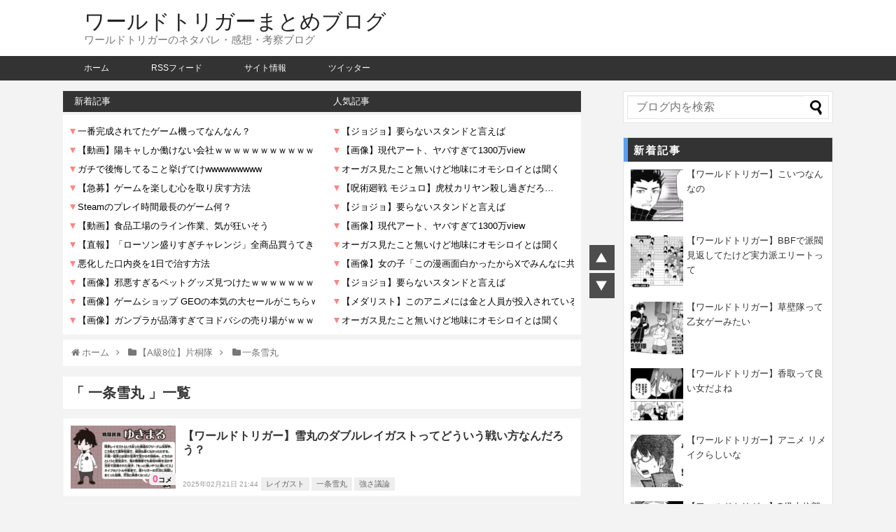

--- FILE ---
content_type: text/html; charset=UTF-8
request_url: http://comic-news24.info/archives/category/%E7%89%87%E6%A1%90%E9%9A%8A/%E4%B8%80%E6%9D%A1%E9%9B%AA%E4%B8%B8
body_size: 15542
content:
<!DOCTYPE html>
<html lang="ja">
<head>
<!-- Google Tag Manager -->
<script>(function(w,d,s,l,i){w[l]=w[l]||[];w[l].push({'gtm.start':
new Date().getTime(),event:'gtm.js'});var f=d.getElementsByTagName(s)[0],
j=d.createElement(s),dl=l!='dataLayer'?'&l='+l:'';j.async=true;j.src=
'https://www.googletagmanager.com/gtm.js?id='+i+dl;f.parentNode.insertBefore(j,f);
})(window,document,'script','dataLayer','GTM-WZXJN4F');</script>
<!-- End Google Tag Manager -->
	
	<!-- Global site tag (gtag.js) - Google Analytics -->
<script async src="https://www.googletagmanager.com/gtag/js?id=UA-17626999-91"></script>
<script>
  window.dataLayer = window.dataLayer || [];
  function gtag(){dataLayer.push(arguments);}
  gtag('js', new Date());

  gtag('config', 'UA-17626999-91');
</script>

	
<meta charset="UTF-8">
  <meta name="viewport" content="width=1280, maximum-scale=1, user-scalable=yes">
<link rel="alternate" type="application/rss+xml" title="ワールドトリガーまとめブログ RSS Feed" href="https://comic-news24.info/feed" />
<link rel="pingback" href="http://comic-news24.info/xmlrpc.php" />
<meta name="description" content="「一条雪丸」の記事一覧です。" />
<meta name="keywords" content="一条雪丸,ブログ,記事一覧" />
<!-- OGP -->
<meta property="og:type" content="website">
<meta property="og:description" content="「一条雪丸」の記事一覧です。">
<meta property="og:title" content="  一条雪丸 | ワールドトリガーまとめブログ">
<meta property="og:url" content="https://comic-news24.info/archives/category/%e7%89%87%e6%a1%90%e9%9a%8a/%e4%b8%80%e6%9d%a1%e9%9b%aa%e4%b8%b8">
<meta property="og:site_name" content="ワールドトリガーまとめブログ">
<meta property="og:locale" content="ja_JP">
<!-- /OGP -->
<!-- Twitter Card -->
<meta name="twitter:card" content="summary">
<meta name="twitter:description" content="「一条雪丸」の記事一覧です。">
<meta name="twitter:title" content="  一条雪丸 | ワールドトリガーまとめブログ">
<meta name="twitter:url" content="https://comic-news24.info/archives/category/%e7%89%87%e6%a1%90%e9%9a%8a/%e4%b8%80%e6%9d%a1%e9%9b%aa%e4%b8%b8">
<meta name="twitter:domain" content="comic-news24.info">
<!-- /Twitter Card -->

<title>一条雪丸  |  ワールドトリガーまとめブログ</title>
<meta name='robots' content='max-image-preview:large' />
<link rel="alternate" type="application/rss+xml" title="ワールドトリガーまとめブログ &raquo; フィード" href="https://comic-news24.info/feed" />
<link rel="alternate" type="application/rss+xml" title="ワールドトリガーまとめブログ &raquo; コメントフィード" href="https://comic-news24.info/comments/feed" />
<link rel="alternate" type="application/rss+xml" title="ワールドトリガーまとめブログ &raquo; 一条雪丸 カテゴリーのフィード" href="https://comic-news24.info/archives/category/%e7%89%87%e6%a1%90%e9%9a%8a/%e4%b8%80%e6%9d%a1%e9%9b%aa%e4%b8%b8/feed" />
<style id='wp-img-auto-sizes-contain-inline-css' type='text/css'>
img:is([sizes=auto i],[sizes^="auto," i]){contain-intrinsic-size:3000px 1500px}
/*# sourceURL=wp-img-auto-sizes-contain-inline-css */
</style>
<link rel='stylesheet' id='simplicity-style-css' href='http://comic-news24.info/wp-content/themes/matome/style.css?t=1' type='text/css' media='all' />
<link rel='stylesheet' id='responsive-style-css' href='http://comic-news24.info/wp-content/themes/matome/css/responsive-pc.css' type='text/css' media='all' />
<link rel='stylesheet' id='font-awesome-style-css' href='http://comic-news24.info/wp-content/themes/matome/webfonts/css/font-awesome.min.css' type='text/css' media='all' />
<link rel='stylesheet' id='icomoon-style-css' href='http://comic-news24.info/wp-content/themes/matome/webfonts/icomoon/style.css' type='text/css' media='all' />
<link rel='stylesheet' id='thread-simple-style-css' href='http://comic-news24.info/wp-content/themes/matome/css/thread-simple.css' type='text/css' media='all' />
<link rel='stylesheet' id='extension-style-css' href='http://comic-news24.info/wp-content/themes/matome/css/extension.css' type='text/css' media='all' />
<style id='extension-style-inline-css' type='text/css'>
#h-top{min-height:80px}@media screen and (max-width:639px){.article br{display:block}}.line-btn,.line-balloon-btn{display:none}
/*# sourceURL=extension-style-inline-css */
</style>
<link rel='stylesheet' id='print-style-css' href='http://comic-news24.info/wp-content/themes/matome/css/print.css' type='text/css' media='print' />
<style id='wp-emoji-styles-inline-css' type='text/css'>

	img.wp-smiley, img.emoji {
		display: inline !important;
		border: none !important;
		box-shadow: none !important;
		height: 1em !important;
		width: 1em !important;
		margin: 0 0.07em !important;
		vertical-align: -0.1em !important;
		background: none !important;
		padding: 0 !important;
	}
/*# sourceURL=wp-emoji-styles-inline-css */
</style>
<style id='wp-block-library-inline-css' type='text/css'>
:root{--wp-block-synced-color:#7a00df;--wp-block-synced-color--rgb:122,0,223;--wp-bound-block-color:var(--wp-block-synced-color);--wp-editor-canvas-background:#ddd;--wp-admin-theme-color:#007cba;--wp-admin-theme-color--rgb:0,124,186;--wp-admin-theme-color-darker-10:#006ba1;--wp-admin-theme-color-darker-10--rgb:0,107,160.5;--wp-admin-theme-color-darker-20:#005a87;--wp-admin-theme-color-darker-20--rgb:0,90,135;--wp-admin-border-width-focus:2px}@media (min-resolution:192dpi){:root{--wp-admin-border-width-focus:1.5px}}.wp-element-button{cursor:pointer}:root .has-very-light-gray-background-color{background-color:#eee}:root .has-very-dark-gray-background-color{background-color:#313131}:root .has-very-light-gray-color{color:#eee}:root .has-very-dark-gray-color{color:#313131}:root .has-vivid-green-cyan-to-vivid-cyan-blue-gradient-background{background:linear-gradient(135deg,#00d084,#0693e3)}:root .has-purple-crush-gradient-background{background:linear-gradient(135deg,#34e2e4,#4721fb 50%,#ab1dfe)}:root .has-hazy-dawn-gradient-background{background:linear-gradient(135deg,#faaca8,#dad0ec)}:root .has-subdued-olive-gradient-background{background:linear-gradient(135deg,#fafae1,#67a671)}:root .has-atomic-cream-gradient-background{background:linear-gradient(135deg,#fdd79a,#004a59)}:root .has-nightshade-gradient-background{background:linear-gradient(135deg,#330968,#31cdcf)}:root .has-midnight-gradient-background{background:linear-gradient(135deg,#020381,#2874fc)}:root{--wp--preset--font-size--normal:16px;--wp--preset--font-size--huge:42px}.has-regular-font-size{font-size:1em}.has-larger-font-size{font-size:2.625em}.has-normal-font-size{font-size:var(--wp--preset--font-size--normal)}.has-huge-font-size{font-size:var(--wp--preset--font-size--huge)}.has-text-align-center{text-align:center}.has-text-align-left{text-align:left}.has-text-align-right{text-align:right}.has-fit-text{white-space:nowrap!important}#end-resizable-editor-section{display:none}.aligncenter{clear:both}.items-justified-left{justify-content:flex-start}.items-justified-center{justify-content:center}.items-justified-right{justify-content:flex-end}.items-justified-space-between{justify-content:space-between}.screen-reader-text{border:0;clip-path:inset(50%);height:1px;margin:-1px;overflow:hidden;padding:0;position:absolute;width:1px;word-wrap:normal!important}.screen-reader-text:focus{background-color:#ddd;clip-path:none;color:#444;display:block;font-size:1em;height:auto;left:5px;line-height:normal;padding:15px 23px 14px;text-decoration:none;top:5px;width:auto;z-index:100000}html :where(.has-border-color){border-style:solid}html :where([style*=border-top-color]){border-top-style:solid}html :where([style*=border-right-color]){border-right-style:solid}html :where([style*=border-bottom-color]){border-bottom-style:solid}html :where([style*=border-left-color]){border-left-style:solid}html :where([style*=border-width]){border-style:solid}html :where([style*=border-top-width]){border-top-style:solid}html :where([style*=border-right-width]){border-right-style:solid}html :where([style*=border-bottom-width]){border-bottom-style:solid}html :where([style*=border-left-width]){border-left-style:solid}html :where(img[class*=wp-image-]){height:auto;max-width:100%}:where(figure){margin:0 0 1em}html :where(.is-position-sticky){--wp-admin--admin-bar--position-offset:var(--wp-admin--admin-bar--height,0px)}@media screen and (max-width:600px){html :where(.is-position-sticky){--wp-admin--admin-bar--position-offset:0px}}

/*# sourceURL=wp-block-library-inline-css */
</style><style id='global-styles-inline-css' type='text/css'>
:root{--wp--preset--aspect-ratio--square: 1;--wp--preset--aspect-ratio--4-3: 4/3;--wp--preset--aspect-ratio--3-4: 3/4;--wp--preset--aspect-ratio--3-2: 3/2;--wp--preset--aspect-ratio--2-3: 2/3;--wp--preset--aspect-ratio--16-9: 16/9;--wp--preset--aspect-ratio--9-16: 9/16;--wp--preset--color--black: #000000;--wp--preset--color--cyan-bluish-gray: #abb8c3;--wp--preset--color--white: #ffffff;--wp--preset--color--pale-pink: #f78da7;--wp--preset--color--vivid-red: #cf2e2e;--wp--preset--color--luminous-vivid-orange: #ff6900;--wp--preset--color--luminous-vivid-amber: #fcb900;--wp--preset--color--light-green-cyan: #7bdcb5;--wp--preset--color--vivid-green-cyan: #00d084;--wp--preset--color--pale-cyan-blue: #8ed1fc;--wp--preset--color--vivid-cyan-blue: #0693e3;--wp--preset--color--vivid-purple: #9b51e0;--wp--preset--gradient--vivid-cyan-blue-to-vivid-purple: linear-gradient(135deg,rgb(6,147,227) 0%,rgb(155,81,224) 100%);--wp--preset--gradient--light-green-cyan-to-vivid-green-cyan: linear-gradient(135deg,rgb(122,220,180) 0%,rgb(0,208,130) 100%);--wp--preset--gradient--luminous-vivid-amber-to-luminous-vivid-orange: linear-gradient(135deg,rgb(252,185,0) 0%,rgb(255,105,0) 100%);--wp--preset--gradient--luminous-vivid-orange-to-vivid-red: linear-gradient(135deg,rgb(255,105,0) 0%,rgb(207,46,46) 100%);--wp--preset--gradient--very-light-gray-to-cyan-bluish-gray: linear-gradient(135deg,rgb(238,238,238) 0%,rgb(169,184,195) 100%);--wp--preset--gradient--cool-to-warm-spectrum: linear-gradient(135deg,rgb(74,234,220) 0%,rgb(151,120,209) 20%,rgb(207,42,186) 40%,rgb(238,44,130) 60%,rgb(251,105,98) 80%,rgb(254,248,76) 100%);--wp--preset--gradient--blush-light-purple: linear-gradient(135deg,rgb(255,206,236) 0%,rgb(152,150,240) 100%);--wp--preset--gradient--blush-bordeaux: linear-gradient(135deg,rgb(254,205,165) 0%,rgb(254,45,45) 50%,rgb(107,0,62) 100%);--wp--preset--gradient--luminous-dusk: linear-gradient(135deg,rgb(255,203,112) 0%,rgb(199,81,192) 50%,rgb(65,88,208) 100%);--wp--preset--gradient--pale-ocean: linear-gradient(135deg,rgb(255,245,203) 0%,rgb(182,227,212) 50%,rgb(51,167,181) 100%);--wp--preset--gradient--electric-grass: linear-gradient(135deg,rgb(202,248,128) 0%,rgb(113,206,126) 100%);--wp--preset--gradient--midnight: linear-gradient(135deg,rgb(2,3,129) 0%,rgb(40,116,252) 100%);--wp--preset--font-size--small: 13px;--wp--preset--font-size--medium: 20px;--wp--preset--font-size--large: 36px;--wp--preset--font-size--x-large: 42px;--wp--preset--spacing--20: 0.44rem;--wp--preset--spacing--30: 0.67rem;--wp--preset--spacing--40: 1rem;--wp--preset--spacing--50: 1.5rem;--wp--preset--spacing--60: 2.25rem;--wp--preset--spacing--70: 3.38rem;--wp--preset--spacing--80: 5.06rem;--wp--preset--shadow--natural: 6px 6px 9px rgba(0, 0, 0, 0.2);--wp--preset--shadow--deep: 12px 12px 50px rgba(0, 0, 0, 0.4);--wp--preset--shadow--sharp: 6px 6px 0px rgba(0, 0, 0, 0.2);--wp--preset--shadow--outlined: 6px 6px 0px -3px rgb(255, 255, 255), 6px 6px rgb(0, 0, 0);--wp--preset--shadow--crisp: 6px 6px 0px rgb(0, 0, 0);}:where(.is-layout-flex){gap: 0.5em;}:where(.is-layout-grid){gap: 0.5em;}body .is-layout-flex{display: flex;}.is-layout-flex{flex-wrap: wrap;align-items: center;}.is-layout-flex > :is(*, div){margin: 0;}body .is-layout-grid{display: grid;}.is-layout-grid > :is(*, div){margin: 0;}:where(.wp-block-columns.is-layout-flex){gap: 2em;}:where(.wp-block-columns.is-layout-grid){gap: 2em;}:where(.wp-block-post-template.is-layout-flex){gap: 1.25em;}:where(.wp-block-post-template.is-layout-grid){gap: 1.25em;}.has-black-color{color: var(--wp--preset--color--black) !important;}.has-cyan-bluish-gray-color{color: var(--wp--preset--color--cyan-bluish-gray) !important;}.has-white-color{color: var(--wp--preset--color--white) !important;}.has-pale-pink-color{color: var(--wp--preset--color--pale-pink) !important;}.has-vivid-red-color{color: var(--wp--preset--color--vivid-red) !important;}.has-luminous-vivid-orange-color{color: var(--wp--preset--color--luminous-vivid-orange) !important;}.has-luminous-vivid-amber-color{color: var(--wp--preset--color--luminous-vivid-amber) !important;}.has-light-green-cyan-color{color: var(--wp--preset--color--light-green-cyan) !important;}.has-vivid-green-cyan-color{color: var(--wp--preset--color--vivid-green-cyan) !important;}.has-pale-cyan-blue-color{color: var(--wp--preset--color--pale-cyan-blue) !important;}.has-vivid-cyan-blue-color{color: var(--wp--preset--color--vivid-cyan-blue) !important;}.has-vivid-purple-color{color: var(--wp--preset--color--vivid-purple) !important;}.has-black-background-color{background-color: var(--wp--preset--color--black) !important;}.has-cyan-bluish-gray-background-color{background-color: var(--wp--preset--color--cyan-bluish-gray) !important;}.has-white-background-color{background-color: var(--wp--preset--color--white) !important;}.has-pale-pink-background-color{background-color: var(--wp--preset--color--pale-pink) !important;}.has-vivid-red-background-color{background-color: var(--wp--preset--color--vivid-red) !important;}.has-luminous-vivid-orange-background-color{background-color: var(--wp--preset--color--luminous-vivid-orange) !important;}.has-luminous-vivid-amber-background-color{background-color: var(--wp--preset--color--luminous-vivid-amber) !important;}.has-light-green-cyan-background-color{background-color: var(--wp--preset--color--light-green-cyan) !important;}.has-vivid-green-cyan-background-color{background-color: var(--wp--preset--color--vivid-green-cyan) !important;}.has-pale-cyan-blue-background-color{background-color: var(--wp--preset--color--pale-cyan-blue) !important;}.has-vivid-cyan-blue-background-color{background-color: var(--wp--preset--color--vivid-cyan-blue) !important;}.has-vivid-purple-background-color{background-color: var(--wp--preset--color--vivid-purple) !important;}.has-black-border-color{border-color: var(--wp--preset--color--black) !important;}.has-cyan-bluish-gray-border-color{border-color: var(--wp--preset--color--cyan-bluish-gray) !important;}.has-white-border-color{border-color: var(--wp--preset--color--white) !important;}.has-pale-pink-border-color{border-color: var(--wp--preset--color--pale-pink) !important;}.has-vivid-red-border-color{border-color: var(--wp--preset--color--vivid-red) !important;}.has-luminous-vivid-orange-border-color{border-color: var(--wp--preset--color--luminous-vivid-orange) !important;}.has-luminous-vivid-amber-border-color{border-color: var(--wp--preset--color--luminous-vivid-amber) !important;}.has-light-green-cyan-border-color{border-color: var(--wp--preset--color--light-green-cyan) !important;}.has-vivid-green-cyan-border-color{border-color: var(--wp--preset--color--vivid-green-cyan) !important;}.has-pale-cyan-blue-border-color{border-color: var(--wp--preset--color--pale-cyan-blue) !important;}.has-vivid-cyan-blue-border-color{border-color: var(--wp--preset--color--vivid-cyan-blue) !important;}.has-vivid-purple-border-color{border-color: var(--wp--preset--color--vivid-purple) !important;}.has-vivid-cyan-blue-to-vivid-purple-gradient-background{background: var(--wp--preset--gradient--vivid-cyan-blue-to-vivid-purple) !important;}.has-light-green-cyan-to-vivid-green-cyan-gradient-background{background: var(--wp--preset--gradient--light-green-cyan-to-vivid-green-cyan) !important;}.has-luminous-vivid-amber-to-luminous-vivid-orange-gradient-background{background: var(--wp--preset--gradient--luminous-vivid-amber-to-luminous-vivid-orange) !important;}.has-luminous-vivid-orange-to-vivid-red-gradient-background{background: var(--wp--preset--gradient--luminous-vivid-orange-to-vivid-red) !important;}.has-very-light-gray-to-cyan-bluish-gray-gradient-background{background: var(--wp--preset--gradient--very-light-gray-to-cyan-bluish-gray) !important;}.has-cool-to-warm-spectrum-gradient-background{background: var(--wp--preset--gradient--cool-to-warm-spectrum) !important;}.has-blush-light-purple-gradient-background{background: var(--wp--preset--gradient--blush-light-purple) !important;}.has-blush-bordeaux-gradient-background{background: var(--wp--preset--gradient--blush-bordeaux) !important;}.has-luminous-dusk-gradient-background{background: var(--wp--preset--gradient--luminous-dusk) !important;}.has-pale-ocean-gradient-background{background: var(--wp--preset--gradient--pale-ocean) !important;}.has-electric-grass-gradient-background{background: var(--wp--preset--gradient--electric-grass) !important;}.has-midnight-gradient-background{background: var(--wp--preset--gradient--midnight) !important;}.has-small-font-size{font-size: var(--wp--preset--font-size--small) !important;}.has-medium-font-size{font-size: var(--wp--preset--font-size--medium) !important;}.has-large-font-size{font-size: var(--wp--preset--font-size--large) !important;}.has-x-large-font-size{font-size: var(--wp--preset--font-size--x-large) !important;}
/*# sourceURL=global-styles-inline-css */
</style>

<style id='classic-theme-styles-inline-css' type='text/css'>
/*! This file is auto-generated */
.wp-block-button__link{color:#fff;background-color:#32373c;border-radius:9999px;box-shadow:none;text-decoration:none;padding:calc(.667em + 2px) calc(1.333em + 2px);font-size:1.125em}.wp-block-file__button{background:#32373c;color:#fff;text-decoration:none}
/*# sourceURL=/wp-includes/css/classic-themes.min.css */
</style>
<link rel='stylesheet' id='collapsed-archives-style-css' href='http://comic-news24.info/wp-content/plugins/collapsed-archives/style.css' type='text/css' media='all' />
<link rel='stylesheet' id='contact-form-7-css' href='http://comic-news24.info/wp-content/plugins/contact-form-7/includes/css/styles.css' type='text/css' media='all' />
<script type="text/javascript" src="http://comic-news24.info/wp-includes/js/jquery/jquery.min.js" id="jquery-core-js"></script>
<script type="text/javascript" src="http://comic-news24.info/wp-includes/js/jquery/jquery-migrate.min.js" id="jquery-migrate-js"></script>
<link rel="EditURI" type="application/rsd+xml" title="RSD" href="https://comic-news24.info/xmlrpc.php?rsd" />
<meta name="generator" content="WordPress 6.9" />

<script>

</script>
<script data-ad-client="ca-pub-7503340737639716" async src="https://pagead2.googlesyndication.com/pagead/js/adsbygoogle.js"></script>
<link rel='stylesheet' id='js-categories-list-css' href='http://comic-news24.info/wp-content/plugins/jquery-categories-list/assets/css/jcl.css' type='text/css' media='all' />
</head>
  <body class="archive category category-685 wp-theme-matome" itemscope itemtype="http://schema.org/WebPage">
<!-- <script src="http://160.16.86.134/rtools/17/r_counter.js"></script> -->
    <div id="container">
<!-- Google Tag Manager (noscript) -->
<noscript><iframe src="https://www.googletagmanager.com/ns.html?id=GTM-WZXJN4F"
height="0" width="0" style="display:none;visibility:hidden"></iframe></noscript>
<!-- End Google Tag Manager (noscript) -->
      <!-- header -->
      <header itemscope itemtype="http://schema.org/WPHeader">
        <div id="header" class="clearfix">
          <div id="header-in">

                        <div id="h-top">
              <!-- モバイルメニュー表示用のボタン -->
<div id="mobile-menu">
  <a id="mobile-menu-toggle" href="#"><span class="fa fa-bars fa-2x"></span></a>
</div>

              <div class="alignleft top-title-catchphrase">
                <!-- サイトのタイトル -->
<p id="site-title" itemscope itemtype="http://schema.org/Organization">
  <a href="https://comic-news24.info/">ワールドトリガーまとめブログ</a></p>
<!-- サイトの概要 -->
<p id="site-description">
  ワールドトリガーのネタバレ・感想・考察ブログ</p>
              </div>

            

            </div><!-- /#h-top -->
          </div><!-- /#header-in -->
        </div><!-- /#header -->
      </header>

      <!-- Navigation -->
<nav itemscope itemtype="http://schema.org/SiteNavigationElement">
  <div id="navi">
      	<div id="navi-in">
      <div class="menu-%e6%a8%aa%e3%83%a1%e3%83%8b%e3%83%a5%e3%83%bc-container"><ul id="menu-%e6%a8%aa%e3%83%a1%e3%83%8b%e3%83%a5%e3%83%bc" class="menu"><li id="menu-item-3225" class="menu-item menu-item-type-custom menu-item-object-custom menu-item-3225"><a href="http://comic-news24.info/">ホーム</a></li>
<li id="menu-item-111" class="menu-item menu-item-type-custom menu-item-object-custom menu-item-111"><a href="http://comic-news24.info/feed">RSSフィード</a></li>
<li id="menu-item-112" class="menu-item menu-item-type-custom menu-item-object-custom menu-item-112"><a href="http://comic-news24.info/archives/271">サイト情報</a></li>
<li id="menu-item-7447" class="menu-item menu-item-type-custom menu-item-object-custom menu-item-7447"><a href="http://comic-news24.info">ツイッター</a></li>
</ul></div>    </div><!-- /#navi-in -->
  </div><!-- /#navi -->
</nav>
<!-- /Navigation -->
      <!-- 本体部分 -->
      <div id="body">
        <div id="body-in">

      <!-- スクロールボタン -->
      <div class="scroll_wrap">
          <div class="scroll_button">
              <a href="#"></a>
          </div>

          
              <div class="scroll_button2">
                  <a href="#"></a>
              </div>

          
      </div><!-- /.scroll_wrap -->


          
          <!-- main -->
          <main itemscope itemprop="mainContentOfPage">
            <div id="main" itemscope itemtype="http://schema.org/Blog">



  <!-- RSSブログロール -->
  <div class="rss_label">

    <p>新着記事</p>
    <p>人気記事</p>
  </div>

  <iframe src="http://comic-news24.info/wp-content/themes/matome/rss/rss.html" allowtransparency="true" width="100%" height="314px" scrolling="no" frameborder="0" class="rss"></iframe>
  <!-- /RSSブログロール -->

				


 
 
	


<div id="breadcrumb" class="breadcrumb-category"><div itemtype="http://data-vocabulary.org/Breadcrumb" itemscope="" class="breadcrumb-home"><span class="fa fa-home fa-fw"></span><a href="https://comic-news24.info" itemprop="url"><span itemprop="title">ホーム</span></a><span class="sp"><span class="fa fa-angle-right"></span></span></div><div itemtype="http://data-vocabulary.org/Breadcrumb" itemscope=""><span class="fa fa-folder fa-fw"></span><a href="https://comic-news24.info/archives/category/%e7%89%87%e6%a1%90%e9%9a%8a" itemprop="url"><span itemprop="title">【A級8位】片桐隊</span></a><span class="sp"><span class="fa fa-angle-right"></span></span></div><div itemtype="http://data-vocabulary.org/Breadcrumb" itemscope=""><span class="fa fa-folder fa-fw"></span><a href="https://comic-news24.info/archives/category/%e7%89%87%e6%a1%90%e9%9a%8a/%e4%b8%80%e6%9d%a1%e9%9b%aa%e4%b8%b8" itemprop="url"><span itemprop="title">一条雪丸</span></a></div></div><!-- /#breadcrumb -->
  <h1 id="archive-title">「
        一条雪丸      」一覧  </h1>



<div id="widget-index-top" class="widgets">                </div>




<div id="list">
<!-- 記事一覧 -->
<article id="post-13792" class="entry cf entry-card post-13792 post type-post status-publish format-standard has-post-thumbnail category-697 category-685 category-564">

<a class="link_block" href="https://comic-news24.info/archives/13792"></a>

  <figure class="entry-thumb">
                  <a href="https://comic-news24.info/archives/13792" class="entry-image entry-image-link" title="【ワールドトリガー】雪丸のダブルレイガストってどういう戦い方なんだろう？"><img width="150" height="90" src="https://comic-news24.info/wp-content/uploads/2025/02/b9f4ef708dae28fdc6852cbaf6f1bf5c-150x90.jpg" class="entry-thumnail wp-post-image" alt="【ワールドトリガー】雪丸のダブルレイガストってどういう戦い方なんだろう？" decoding="async" /></a>
          
  <!-- コメント数 -->
  <div class="thumb_com"><a href="https://comic-news24.info/archives/13792#respond">0<span>コメ</span></a></div>
  <!-- /コメント数 -->

  </figure><!-- /.entry-thumb -->

  <div class="entry-card-content">
  <header>
    <h2><a href="https://comic-news24.info/archives/13792" class="entry-title entry-title-link" title="【ワールドトリガー】雪丸のダブルレイガストってどういう戦い方なんだろう？">【ワールドトリガー】雪丸のダブルレイガストってどういう戦い方なんだろう？</a></h2>

      </header>


  
  
  
</div><!-- /.entry-card-content -->
  <div class="post_date_wrap">
      <div class="post_time">2025年02月21日 21:44</div>


      <div class="post_category">

      <a href="https://comic-news24.info/archives/category/%e3%83%88%e3%83%aa%e3%82%ac%e3%83%bc/%e3%83%ac%e3%82%a4%e3%82%ac%e3%82%b9%e3%83%88" class="cat_slug_%e3%83%ac%e3%82%a4%e3%82%ac%e3%82%b9%e3%83%88">レイガスト</a><a href="https://comic-news24.info/archives/category/%e7%89%87%e6%a1%90%e9%9a%8a/%e4%b8%80%e6%9d%a1%e9%9b%aa%e4%b8%b8" class="cat_slug_%e4%b8%80%e6%9d%a1%e9%9b%aa%e4%b8%b8">一条雪丸</a><a href="https://comic-news24.info/archives/category/%e5%bc%b7%e3%81%95%e8%ad%b0%e8%ab%96" class="cat_slug_%e5%bc%b7%e3%81%95%e8%ad%b0%e8%ab%96">強さ議論</a>      </div>



  </div><!-- /post_date_wrap -->

  


</article><article id="post-13473" class="entry cf entry-card post-13473 post type-post status-publish format-standard has-post-thumbnail category-697 category-587 category-623 category-685 category-557 category-564">

<a class="link_block" href="https://comic-news24.info/archives/13473"></a>

  <figure class="entry-thumb">
                  <a href="https://comic-news24.info/archives/13473" class="entry-image entry-image-link" title="【ワールドトリガー】レイガスト使い四天王を連れてきたよ"><img width="150" height="90" src="https://comic-news24.info/wp-content/uploads/2021/12/af5cdafea3994f56505c81282211256e-150x90.jpg" class="entry-thumnail wp-post-image" alt="【ワールドトリガー】レイガスト使い四天王を連れてきたよ" decoding="async" /></a>
          
  <!-- コメント数 -->
  <div class="thumb_com"><a href="https://comic-news24.info/archives/13473#respond">0<span>コメ</span></a></div>
  <!-- /コメント数 -->

  </figure><!-- /.entry-thumb -->

  <div class="entry-card-content">
  <header>
    <h2><a href="https://comic-news24.info/archives/13473" class="entry-title entry-title-link" title="【ワールドトリガー】レイガスト使い四天王を連れてきたよ">【ワールドトリガー】レイガスト使い四天王を連れてきたよ</a></h2>

      </header>


  
  
  
</div><!-- /.entry-card-content -->
  <div class="post_date_wrap">
      <div class="post_time">2021年12月23日 16:11</div>


      <div class="post_category">

      <a href="https://comic-news24.info/archives/category/%e3%83%88%e3%83%aa%e3%82%ac%e3%83%bc/%e3%83%ac%e3%82%a4%e3%82%ac%e3%82%b9%e3%83%88" class="cat_slug_%e3%83%ac%e3%82%a4%e3%82%ac%e3%82%b9%e3%83%88">レイガスト</a><a href="https://comic-news24.info/archives/category/%e6%9d%a5%e9%a6%ac%e9%9a%8a/%e6%9d%91%e4%b8%8a%e9%8b%bc" class="cat_slug_%e6%9d%91%e4%b8%8a%e9%8b%bc">村上鋼</a><a href="https://comic-news24.info/archives/category/%e7%8e%89%e7%8b%9b%e6%94%af%e9%83%a8/%e6%9c%a8%e5%b4%8e%e3%83%ac%e3%82%a4%e3%82%b8" class="cat_slug_%e6%9c%a8%e5%b4%8e%e3%83%ac%e3%82%a4%e3%82%b8">木崎レイジ</a><a href="https://comic-news24.info/archives/category/%e7%89%87%e6%a1%90%e9%9a%8a/%e4%b8%80%e6%9d%a1%e9%9b%aa%e4%b8%b8" class="cat_slug_%e4%b8%80%e6%9d%a1%e9%9b%aa%e4%b8%b8">一条雪丸</a><a href="https://comic-news24.info/archives/category/%e7%8e%89%e7%8b%9b%e7%ac%ac%e4%ba%8c/%e4%b8%89%e9%9b%b2%e4%bf%ae" class="cat_slug_%e4%b8%89%e9%9b%b2%e4%bf%ae">三雲修</a><a href="https://comic-news24.info/archives/category/%e5%bc%b7%e3%81%95%e8%ad%b0%e8%ab%96" class="cat_slug_%e5%bc%b7%e3%81%95%e8%ad%b0%e8%ab%96">強さ議論</a>      </div>



  </div><!-- /post_date_wrap -->

  


</article><article id="post-13330" class="entry cf entry-card post-13330 post type-post status-publish format-standard has-post-thumbnail category-697 category-685 category-564">

<a class="link_block" href="https://comic-news24.info/archives/13330"></a>

  <figure class="entry-thumb">
                  <a href="https://comic-news24.info/archives/13330" class="entry-image entry-image-link" title="【ワールドトリガー】片桐隊の一条雪丸ってダブルレイガストでどんな戦いかたするのかな？"><img width="150" height="90" src="https://comic-news24.info/wp-content/uploads/2021/11/389e981e99a0d001c918563a73ab3ab9-150x90.png" class="entry-thumnail wp-post-image" alt="【ワールドトリガー】片桐隊の一条雪丸ってダブルレイガストでどんな戦いかたするのかな？" decoding="async" /></a>
          
  <!-- コメント数 -->
  <div class="thumb_com"><a href="https://comic-news24.info/archives/13330#respond">0<span>コメ</span></a></div>
  <!-- /コメント数 -->

  </figure><!-- /.entry-thumb -->

  <div class="entry-card-content">
  <header>
    <h2><a href="https://comic-news24.info/archives/13330" class="entry-title entry-title-link" title="【ワールドトリガー】片桐隊の一条雪丸ってダブルレイガストでどんな戦いかたするのかな？">【ワールドトリガー】片桐隊の一条雪丸ってダブルレイガストでどんな戦いかたするのかな？</a></h2>

      </header>


  
  
  
</div><!-- /.entry-card-content -->
  <div class="post_date_wrap">
      <div class="post_time">2021年11月07日 17:50</div>


      <div class="post_category">

      <a href="https://comic-news24.info/archives/category/%e3%83%88%e3%83%aa%e3%82%ac%e3%83%bc/%e3%83%ac%e3%82%a4%e3%82%ac%e3%82%b9%e3%83%88" class="cat_slug_%e3%83%ac%e3%82%a4%e3%82%ac%e3%82%b9%e3%83%88">レイガスト</a><a href="https://comic-news24.info/archives/category/%e7%89%87%e6%a1%90%e9%9a%8a/%e4%b8%80%e6%9d%a1%e9%9b%aa%e4%b8%b8" class="cat_slug_%e4%b8%80%e6%9d%a1%e9%9b%aa%e4%b8%b8">一条雪丸</a><a href="https://comic-news24.info/archives/category/%e5%bc%b7%e3%81%95%e8%ad%b0%e8%ab%96" class="cat_slug_%e5%bc%b7%e3%81%95%e8%ad%b0%e8%ab%96">強さ議論</a>      </div>



  </div><!-- /post_date_wrap -->

  


</article><article id="post-12739" class="entry cf entry-card post-12739 post type-post status-publish format-standard has-post-thumbnail category-685 category-683">

<a class="link_block" href="https://comic-news24.info/archives/12739"></a>

  <figure class="entry-thumb">
                  <a href="https://comic-news24.info/archives/12739" class="entry-image entry-image-link" title="【ワールドトリガー】片桐隊の雪丸ってボーダーでどんなポジションにいるのかな"><img width="150" height="90" src="https://comic-news24.info/wp-content/uploads/2021/03/download-5-150x90.png" class="entry-thumnail wp-post-image" alt="【ワールドトリガー】片桐隊の雪丸ってボーダーでどんなポジションにいるのかな" decoding="async" loading="lazy" /></a>
          
  <!-- コメント数 -->
  <div class="thumb_com"><a href="https://comic-news24.info/archives/12739#respond">0<span>コメ</span></a></div>
  <!-- /コメント数 -->

  </figure><!-- /.entry-thumb -->

  <div class="entry-card-content">
  <header>
    <h2><a href="https://comic-news24.info/archives/12739" class="entry-title entry-title-link" title="【ワールドトリガー】片桐隊の雪丸ってボーダーでどんなポジションにいるのかな">【ワールドトリガー】片桐隊の雪丸ってボーダーでどんなポジションにいるのかな</a></h2>

      </header>


  
  
  
</div><!-- /.entry-card-content -->
  <div class="post_date_wrap">
      <div class="post_time">2021年03月06日 17:47</div>


      <div class="post_category">

      <a href="https://comic-news24.info/archives/category/%e7%89%87%e6%a1%90%e9%9a%8a/%e4%b8%80%e6%9d%a1%e9%9b%aa%e4%b8%b8" class="cat_slug_%e4%b8%80%e6%9d%a1%e9%9b%aa%e4%b8%b8">一条雪丸</a><a href="https://comic-news24.info/archives/category/%e7%89%87%e6%a1%90%e9%9a%8a" class="cat_slug_%e7%89%87%e6%a1%90%e9%9a%8a">【A級8位】片桐隊</a>      </div>



  </div><!-- /post_date_wrap -->

  


</article><article id="post-12670" class="entry cf entry-card post-12670 post type-post status-publish format-standard has-post-thumbnail category-684 category-685 category-686 category-687 category-688 category-552 category-683">

<a class="link_block" href="https://comic-news24.info/archives/12670"></a>

  <figure class="entry-thumb">
                  <a href="https://comic-news24.info/archives/12670" class="entry-image entry-image-link" title="【ワールドトリガー】最新話で片桐隊が出てきたけど"><img width="150" height="90" src="https://comic-news24.info/wp-content/uploads/2021/03/download-2-150x90.png" class="entry-thumnail wp-post-image" alt="【ワールドトリガー】最新話で片桐隊が出てきたけど" decoding="async" loading="lazy" /></a>
          
  <!-- コメント数 -->
  <div class="thumb_com"><a href="https://comic-news24.info/archives/12670#respond">0<span>コメ</span></a></div>
  <!-- /コメント数 -->

  </figure><!-- /.entry-thumb -->

  <div class="entry-card-content">
  <header>
    <h2><a href="https://comic-news24.info/archives/12670" class="entry-title entry-title-link" title="【ワールドトリガー】最新話で片桐隊が出てきたけど">【ワールドトリガー】最新話で片桐隊が出てきたけど</a></h2>

      </header>


  
  
  
</div><!-- /.entry-card-content -->
  <div class="post_date_wrap">
      <div class="post_time">2021年03月04日 12:33</div>


      <div class="post_category">

      <a href="https://comic-news24.info/archives/category/%e7%89%87%e6%a1%90%e9%9a%8a/%e7%89%87%e6%a1%90%e9%9a%86%e6%98%8e" class="cat_slug_%e7%89%87%e6%a1%90%e9%9a%86%e6%98%8e">片桐隆明</a><a href="https://comic-news24.info/archives/category/%e7%89%87%e6%a1%90%e9%9a%8a/%e4%b8%80%e6%9d%a1%e9%9b%aa%e4%b8%b8" class="cat_slug_%e4%b8%80%e6%9d%a1%e9%9b%aa%e4%b8%b8">一条雪丸</a><a href="https://comic-news24.info/archives/category/%e7%89%87%e6%a1%90%e9%9a%8a/%e6%a1%83%e5%9c%92%e8%97%a4%e4%b8%80%e9%83%8e" class="cat_slug_%e6%a1%83%e5%9c%92%e8%97%a4%e4%b8%80%e9%83%8e">桃園藤一郎</a><a href="https://comic-news24.info/archives/category/%e7%89%87%e6%a1%90%e9%9a%8a/%e5%b0%bc%e5%80%89%e4%ba%9c%e6%be%84" class="cat_slug_%e5%b0%bc%e5%80%89%e4%ba%9c%e6%be%84">尼倉亜澄</a><a href="https://comic-news24.info/archives/category/%e7%89%87%e6%a1%90%e9%9a%8a/%e7%b5%90%e6%9d%9f%e5%a4%8f%e5%87%9b" class="cat_slug_%e7%b5%90%e6%9d%9f%e5%a4%8f%e5%87%9b">結束夏凛</a><a href="https://comic-news24.info/archives/category/%e3%83%8d%e3%82%bf%e3%83%90%e3%83%ac%e3%83%bb%e6%9c%80%e6%96%b0%e8%a9%b1%e6%84%9f%e6%83%b3" class="cat_slug_%e3%83%8d%e3%82%bf%e3%83%90%e3%83%ac%e3%83%bb%e6%9c%80%e6%96%b0%e8%a9%b1%e6%84%9f%e6%83%b3">ネタバレ・最新話感想</a><a href="https://comic-news24.info/archives/category/%e7%89%87%e6%a1%90%e9%9a%8a" class="cat_slug_%e7%89%87%e6%a1%90%e9%9a%8a">【A級8位】片桐隊</a>      </div>



  </div><!-- /post_date_wrap -->

  


</article><article id="post-12518" class="entry cf entry-card post-12518 post type-post status-publish format-standard has-post-thumbnail category-684 category-685 category-688 category-683">

<a class="link_block" href="https://comic-news24.info/archives/12518"></a>

  <figure class="entry-thumb">
                  <a href="https://comic-news24.info/archives/12518" class="entry-image entry-image-link" title="【ワールドトリガー】リミックス版で『ROOM303』を初めて読んだんだけど"><img width="150" height="90" src="https://comic-news24.info/wp-content/uploads/2021/02/9b5d16648723719c35e4dc1c57b64874-150x90.jpg" class="entry-thumnail wp-post-image" alt="【ワールドトリガー】リミックス版で『ROOM303』を初めて読んだんだけど" decoding="async" loading="lazy" /></a>
          
  <!-- コメント数 -->
  <div class="thumb_com"><a href="https://comic-news24.info/archives/12518#respond">0<span>コメ</span></a></div>
  <!-- /コメント数 -->

  </figure><!-- /.entry-thumb -->

  <div class="entry-card-content">
  <header>
    <h2><a href="https://comic-news24.info/archives/12518" class="entry-title entry-title-link" title="【ワールドトリガー】リミックス版で『ROOM303』を初めて読んだんだけど">【ワールドトリガー】リミックス版で『ROOM303』を初めて読んだんだけど</a></h2>

      </header>


  
  
  
</div><!-- /.entry-card-content -->
  <div class="post_date_wrap">
      <div class="post_time">2021年02月24日 15:43</div>


      <div class="post_category">

      <a href="https://comic-news24.info/archives/category/%e7%89%87%e6%a1%90%e9%9a%8a/%e7%89%87%e6%a1%90%e9%9a%86%e6%98%8e" class="cat_slug_%e7%89%87%e6%a1%90%e9%9a%86%e6%98%8e">片桐隆明</a><a href="https://comic-news24.info/archives/category/%e7%89%87%e6%a1%90%e9%9a%8a/%e4%b8%80%e6%9d%a1%e9%9b%aa%e4%b8%b8" class="cat_slug_%e4%b8%80%e6%9d%a1%e9%9b%aa%e4%b8%b8">一条雪丸</a><a href="https://comic-news24.info/archives/category/%e7%89%87%e6%a1%90%e9%9a%8a/%e7%b5%90%e6%9d%9f%e5%a4%8f%e5%87%9b" class="cat_slug_%e7%b5%90%e6%9d%9f%e5%a4%8f%e5%87%9b">結束夏凛</a><a href="https://comic-news24.info/archives/category/%e7%89%87%e6%a1%90%e9%9a%8a" class="cat_slug_%e7%89%87%e6%a1%90%e9%9a%8a">【A級8位】片桐隊</a>      </div>



  </div><!-- /post_date_wrap -->

  


</article>  <div class="clear"></div>
</div><!-- /#list -->

  <!-- 文章下広告 -->
                  


            </div><!-- /#main -->
          </main>
        <!-- sidebar -->
<div id="sidebar" role="complementary">
    
  <div id="sidebar-widget">
  <!-- ウイジェット -->
  <aside id="search-2" class="widget widget_search"><form method="get" id="searchform" action="https://comic-news24.info/">
	<input type="text" placeholder="ブログ内を検索" name="s" id="s">
	<input type="submit" id="searchsubmit" value="">
</form></aside>            <aside id="new_entries-2" class="widget widget_new_entries">      <h3 class="widget_title sidebar_widget_title">      新着記事      </h3>      <ul class="new-entrys">
<li class="new-entry">
  <div class="new-entry-thumb">
      <a href="https://comic-news24.info/archives/13830" class="new-entry-image" title="【ワールドトリガー】こいつなんなの"><img width="100" height="100" src="https://comic-news24.info/wp-content/uploads/2025/12/7797c12345e9ca9c58f567227f65f678-100x100.jpg" class="attachment-thumb100 size-thumb100 wp-post-image" alt="【ワールドトリガー】こいつなんなの" decoding="async" loading="lazy" srcset="https://comic-news24.info/wp-content/uploads/2025/12/7797c12345e9ca9c58f567227f65f678-100x100.jpg 100w, https://comic-news24.info/wp-content/uploads/2025/12/7797c12345e9ca9c58f567227f65f678-150x150.jpg 150w" sizes="auto, (max-width: 100px) 100vw, 100px" /></a>
    </div><!-- /.new-entry-thumb -->

  <div class="new-entry-content">
    <a href="https://comic-news24.info/archives/13830" class="new-entry-title" title="【ワールドトリガー】こいつなんなの">【ワールドトリガー】こいつなんなの</a>
  </div><!-- /.new-entry-content -->

</li><!-- /.new-entry -->
<li class="new-entry">
  <div class="new-entry-thumb">
      <a href="https://comic-news24.info/archives/13824" class="new-entry-image" title="【ワールドトリガー】BBFで派閥見返してたけど実力派エリートって"><img width="100" height="100" src="https://comic-news24.info/wp-content/uploads/2025/12/20896417563bb5f9414a8502289f75de-100x100.png" class="attachment-thumb100 size-thumb100 wp-post-image" alt="【ワールドトリガー】BBFで派閥見返してたけど実力派エリートって" decoding="async" loading="lazy" srcset="https://comic-news24.info/wp-content/uploads/2025/12/20896417563bb5f9414a8502289f75de-100x100.png 100w, https://comic-news24.info/wp-content/uploads/2025/12/20896417563bb5f9414a8502289f75de-150x150.png 150w" sizes="auto, (max-width: 100px) 100vw, 100px" /></a>
    </div><!-- /.new-entry-thumb -->

  <div class="new-entry-content">
    <a href="https://comic-news24.info/archives/13824" class="new-entry-title" title="【ワールドトリガー】BBFで派閥見返してたけど実力派エリートって">【ワールドトリガー】BBFで派閥見返してたけど実力派エリートって</a>
  </div><!-- /.new-entry-content -->

</li><!-- /.new-entry -->
<li class="new-entry">
  <div class="new-entry-thumb">
      <a href="https://comic-news24.info/archives/13819" class="new-entry-image" title="【ワールドトリガー】草壁隊って乙女ゲーみたい"><img width="100" height="100" src="https://comic-news24.info/wp-content/uploads/2025/12/c93d5d8807bf1ae3a64a246a5bc5068f-100x100.jpg" class="attachment-thumb100 size-thumb100 wp-post-image" alt="【ワールドトリガー】草壁隊って乙女ゲーみたい" decoding="async" loading="lazy" srcset="https://comic-news24.info/wp-content/uploads/2025/12/c93d5d8807bf1ae3a64a246a5bc5068f-100x100.jpg 100w, https://comic-news24.info/wp-content/uploads/2025/12/c93d5d8807bf1ae3a64a246a5bc5068f-150x150.jpg 150w" sizes="auto, (max-width: 100px) 100vw, 100px" /></a>
    </div><!-- /.new-entry-thumb -->

  <div class="new-entry-content">
    <a href="https://comic-news24.info/archives/13819" class="new-entry-title" title="【ワールドトリガー】草壁隊って乙女ゲーみたい">【ワールドトリガー】草壁隊って乙女ゲーみたい</a>
  </div><!-- /.new-entry-content -->

</li><!-- /.new-entry -->
<li class="new-entry">
  <div class="new-entry-thumb">
      <a href="https://comic-news24.info/archives/13814" class="new-entry-image" title="【ワールドトリガー】香取って良い女だよね"><img width="100" height="100" src="https://comic-news24.info/wp-content/uploads/2025/12/66777e7e86850b046bb9be42531aefc0-1-100x100.jpg" class="attachment-thumb100 size-thumb100 wp-post-image" alt="【ワールドトリガー】香取って良い女だよね" decoding="async" loading="lazy" srcset="https://comic-news24.info/wp-content/uploads/2025/12/66777e7e86850b046bb9be42531aefc0-1-100x100.jpg 100w, https://comic-news24.info/wp-content/uploads/2025/12/66777e7e86850b046bb9be42531aefc0-1-150x150.jpg 150w" sizes="auto, (max-width: 100px) 100vw, 100px" /></a>
    </div><!-- /.new-entry-thumb -->

  <div class="new-entry-content">
    <a href="https://comic-news24.info/archives/13814" class="new-entry-title" title="【ワールドトリガー】香取って良い女だよね">【ワールドトリガー】香取って良い女だよね</a>
  </div><!-- /.new-entry-content -->

</li><!-- /.new-entry -->
<li class="new-entry">
  <div class="new-entry-thumb">
      <a href="https://comic-news24.info/archives/13804" class="new-entry-image" title="【ワールドトリガー】アニメ リメイクらしいな"><img width="100" height="100" src="https://comic-news24.info/wp-content/uploads/2025/12/d81e888f49000beb0d81dcc3a553b02e-100x100.jpg" class="attachment-thumb100 size-thumb100 wp-post-image" alt="【ワールドトリガー】アニメ リメイクらしいな" decoding="async" loading="lazy" srcset="https://comic-news24.info/wp-content/uploads/2025/12/d81e888f49000beb0d81dcc3a553b02e-100x100.jpg 100w, https://comic-news24.info/wp-content/uploads/2025/12/d81e888f49000beb0d81dcc3a553b02e-150x150.jpg 150w" sizes="auto, (max-width: 100px) 100vw, 100px" /></a>
    </div><!-- /.new-entry-thumb -->

  <div class="new-entry-content">
    <a href="https://comic-news24.info/archives/13804" class="new-entry-title" title="【ワールドトリガー】アニメ リメイクらしいな">【ワールドトリガー】アニメ リメイクらしいな</a>
  </div><!-- /.new-entry-content -->

</li><!-- /.new-entry -->
<li class="new-entry">
  <div class="new-entry-thumb">
      <a href="https://comic-news24.info/archives/13800" class="new-entry-image" title="【ワールドトリガー】B級上位部隊のエース貼る"><img width="100" height="100" src="https://comic-news24.info/wp-content/uploads/2025/03/0223160eabaf55e4f3d560c986a6c8be-100x100.jpg" class="attachment-thumb100 size-thumb100 wp-post-image" alt="【ワールドトリガー】B級上位部隊のエース貼る" decoding="async" loading="lazy" srcset="https://comic-news24.info/wp-content/uploads/2025/03/0223160eabaf55e4f3d560c986a6c8be-100x100.jpg 100w, https://comic-news24.info/wp-content/uploads/2025/03/0223160eabaf55e4f3d560c986a6c8be-150x150.jpg 150w" sizes="auto, (max-width: 100px) 100vw, 100px" /></a>
    </div><!-- /.new-entry-thumb -->

  <div class="new-entry-content">
    <a href="https://comic-news24.info/archives/13800" class="new-entry-title" title="【ワールドトリガー】B級上位部隊のエース貼る">【ワールドトリガー】B級上位部隊のエース貼る</a>
  </div><!-- /.new-entry-content -->

</li><!-- /.new-entry -->
<li class="new-entry">
  <div class="new-entry-thumb">
      <a href="https://comic-news24.info/archives/13796" class="new-entry-image" title="【ワールドトリガー】荒船さんの問題シーンがこちら"><img width="100" height="100" src="https://comic-news24.info/wp-content/uploads/2025/03/9fa2807431e3caf957ad4d4f88705506-100x100.png" class="attachment-thumb100 size-thumb100 wp-post-image" alt="【ワールドトリガー】荒船さんの問題シーンがこちら" decoding="async" loading="lazy" srcset="https://comic-news24.info/wp-content/uploads/2025/03/9fa2807431e3caf957ad4d4f88705506-100x100.png 100w, https://comic-news24.info/wp-content/uploads/2025/03/9fa2807431e3caf957ad4d4f88705506-150x150.png 150w" sizes="auto, (max-width: 100px) 100vw, 100px" /></a>
    </div><!-- /.new-entry-thumb -->

  <div class="new-entry-content">
    <a href="https://comic-news24.info/archives/13796" class="new-entry-title" title="【ワールドトリガー】荒船さんの問題シーンがこちら">【ワールドトリガー】荒船さんの問題シーンがこちら</a>
  </div><!-- /.new-entry-content -->

</li><!-- /.new-entry -->
<li class="new-entry">
  <div class="new-entry-thumb">
      <a href="https://comic-news24.info/archives/13792" class="new-entry-image" title="【ワールドトリガー】雪丸のダブルレイガストってどういう戦い方なんだろう？"><img width="100" height="100" src="https://comic-news24.info/wp-content/uploads/2025/02/b9f4ef708dae28fdc6852cbaf6f1bf5c-100x100.jpg" class="attachment-thumb100 size-thumb100 wp-post-image" alt="【ワールドトリガー】雪丸のダブルレイガストってどういう戦い方なんだろう？" decoding="async" loading="lazy" srcset="https://comic-news24.info/wp-content/uploads/2025/02/b9f4ef708dae28fdc6852cbaf6f1bf5c-100x100.jpg 100w, https://comic-news24.info/wp-content/uploads/2025/02/b9f4ef708dae28fdc6852cbaf6f1bf5c-150x150.jpg 150w" sizes="auto, (max-width: 100px) 100vw, 100px" /></a>
    </div><!-- /.new-entry-thumb -->

  <div class="new-entry-content">
    <a href="https://comic-news24.info/archives/13792" class="new-entry-title" title="【ワールドトリガー】雪丸のダブルレイガストってどういう戦い方なんだろう？">【ワールドトリガー】雪丸のダブルレイガストってどういう戦い方なんだろう？</a>
  </div><!-- /.new-entry-content -->

</li><!-- /.new-entry -->
</ul>
<div class="clear"></div>
    </aside>      <aside id="jcl_widget-2" class="widget widget_category widget_jcl_widget"><h3 class="widget_title sidebar_widget_title">カテゴリ</h3><div class="js-categories-list right"><ul class="jcl_widget legacy preload" data-effect="none"data-ex_sym="[+]"data-con_sym="[-]"><li class="jcl_category "><a href="https://comic-news24.info/archives/category/%e9%b3%a9%e5%8e%9f%e6%9c%aa%e6%9d%a5" >鳩原未来</a></li><li class="jcl_category "><a href="https://comic-news24.info/archives/category/%e3%82%aa%e3%83%9a%e3%83%ac%e3%83%bc%e3%82%bf%e3%83%bc" >オペレーター</a></li><li class="jcl_category "><a href="https://comic-news24.info/archives/category/%e3%83%9c%e3%83%bc%e3%83%80%e3%83%bc%e6%9c%ac%e9%83%a8" >ボーダー本部</a><a href="https://comic-news24.info/archives/category/%e3%83%9c%e3%83%bc%e3%83%80%e3%83%bc%e6%9c%ac%e9%83%a8" class="jcl_symbol" title="View Sub-Categories">[+]</a><ul style="display: none;"><li class="jcl_category "><a href="https://comic-news24.info/archives/category/%e3%83%9c%e3%83%bc%e3%83%80%e3%83%bc%e6%9c%ac%e9%83%a8/%e5%bf%8d%e7%94%b0%e7%9c%9f%e5%8f%b2" >忍田真史</a></li><li class="jcl_category "><a href="https://comic-news24.info/archives/category/%e3%83%9c%e3%83%bc%e3%83%80%e3%83%bc%e6%9c%ac%e9%83%a8/%e5%af%ba%e5%b3%b6%e9%9b%b7%e8%94%b5" >寺島雷蔵</a></li><li class="jcl_category "><a href="https://comic-news24.info/archives/category/%e3%83%9c%e3%83%bc%e3%83%80%e3%83%bc%e6%9c%ac%e9%83%a8/%e6%9e%97%e8%97%a4%e9%99%bd%e5%a4%aa%e9%83%8e" >林藤陽太郎</a></li><li class="jcl_category "><a href="https://comic-news24.info/archives/category/%e3%83%9c%e3%83%bc%e3%83%80%e3%83%bc%e6%9c%ac%e9%83%a8/%e5%9f%8e%e6%88%b8%e6%ad%a3%e5%ae%97" >城戸正宗</a></li><li class="jcl_category "><a href="https://comic-news24.info/archives/category/%e3%83%9c%e3%83%bc%e3%83%80%e3%83%bc%e6%9c%ac%e9%83%a8/%e9%ac%bc%e6%80%92%e7%94%b0%e6%9c%ac%e5%90%89" >鬼怒田本吉</a></li><li class="jcl_category "><a href="https://comic-news24.info/archives/category/%e3%83%9c%e3%83%bc%e3%83%80%e3%83%bc%e6%9c%ac%e9%83%a8/%e6%9e%97%e8%97%a4%e5%8c%a0" >林藤匠</a></li><li class="jcl_category "><a href="https://comic-news24.info/archives/category/%e3%83%9c%e3%83%bc%e3%83%80%e3%83%bc%e6%9c%ac%e9%83%a8/%e6%a0%b9%e4%bb%98%e6%a0%84%e8%94%b5" >根付栄蔵</a></li><li class="jcl_category "><a href="https://comic-news24.info/archives/category/%e3%83%9c%e3%83%bc%e3%83%80%e3%83%bc%e6%9c%ac%e9%83%a8/%e5%94%90%e6%b2%a2%e5%85%8b%e5%b7%b1" >唐沢克己</a></li></ul></li><li class="jcl_category "><a href="https://comic-news24.info/archives/category/%e3%82%a2%e3%83%8b%e3%83%a1" >アニメ</a></li><li class="jcl_category "><a href="https://comic-news24.info/archives/category/%e3%81%8b%e3%82%8f%e3%81%84%e3%81%84%ef%bc%81" >かわいい！</a></li><li class="jcl_category "><a href="https://comic-news24.info/archives/category/%e3%82%b5%e3%82%a4%e3%83%89%e3%82%a8%e3%83%95%e3%82%a7%e3%82%af%e3%83%88" >サイドエフェクト</a></li><li class="jcl_category "><a href="https://comic-news24.info/archives/category/%e5%bc%b7%e3%81%95%e8%ad%b0%e8%ab%96" >強さ議論</a></li><li class="jcl_category "><a href="https://comic-news24.info/archives/category/%e6%81%8b%e6%84%9b%e3%83%bb%e7%94%b7%e5%a5%b3%e9%96%a2%e4%bf%82" >恋愛・男女関係</a></li><li class="jcl_category "><a href="https://comic-news24.info/archives/category/%e3%83%8d%e3%82%bf%e3%83%90%e3%83%ac%e3%83%bb%e6%9c%80%e6%96%b0%e8%a9%b1%e6%84%9f%e6%83%b3" >ネタバレ・最新話感想</a></li><li class="jcl_category "><a href="https://comic-news24.info/archives/category/%e2%97%8b%e2%97%8b%e7%b7%a8" >○○編</a><a href="https://comic-news24.info/archives/category/%e2%97%8b%e2%97%8b%e7%b7%a8" class="jcl_symbol" title="View Sub-Categories">[+]</a><ul style="display: none;"><li class="jcl_category "><a href="https://comic-news24.info/archives/category/%e2%97%8b%e2%97%8b%e7%b7%a8/%e3%82%a2%e3%83%95%e3%83%88%e3%82%af%e3%83%a9%e3%83%88%e3%83%ab%e4%be%b5%e6%94%bb" >アフトクラトル侵攻</a></li><li class="jcl_category "><a href="https://comic-news24.info/archives/category/%e2%97%8b%e2%97%8b%e7%b7%a8/%e3%83%a9%e3%83%b3%e3%82%af%e6%88%a6" >ランク戦</a></li><li class="jcl_category "><a href="https://comic-news24.info/archives/category/%e2%97%8b%e2%97%8b%e7%b7%a8/%e4%ba%89%e5%a5%aa%e6%88%a6" >争奪戦</a></li><li class="jcl_category "><a href="https://comic-news24.info/archives/category/%e2%97%8b%e2%97%8b%e7%b7%a8/%e9%81%b8%e6%8a%9c%e8%a9%a6%e9%a8%93" >選抜試験</a></li></ul></li><li class="jcl_category "><a href="https://comic-news24.info/archives/category/%e3%83%88%e3%83%aa%e3%82%ac%e3%83%bc" >トリガー</a><a href="https://comic-news24.info/archives/category/%e3%83%88%e3%83%aa%e3%82%ac%e3%83%bc" class="jcl_symbol" title="View Sub-Categories">[+]</a><ul style="display: none;"><li class="jcl_category "><a href="https://comic-news24.info/archives/category/%e3%83%88%e3%83%aa%e3%82%ac%e3%83%bc/%e3%82%a2%e3%82%a4%e3%83%93%e3%82%b9" >アイビス</a></li><li class="jcl_category "><a href="https://comic-news24.info/archives/category/%e3%83%88%e3%83%aa%e3%82%ac%e3%83%bc/%e3%82%a4%e3%83%bc%e3%82%b0%e3%83%ac%e3%83%83%e3%83%88" >イーグレット</a></li><li class="jcl_category "><a href="https://comic-news24.info/archives/category/%e3%83%88%e3%83%aa%e3%82%ac%e3%83%bc/%e3%83%a9%e3%82%a4%e3%83%88%e3%83%8b%e3%83%b3%e3%82%b0" >ライトニング</a></li><li class="jcl_category "><a href="https://comic-news24.info/archives/category/%e3%83%88%e3%83%aa%e3%82%ac%e3%83%bc/%e3%82%b9%e3%83%91%e3%82%a4%e3%83%80%e3%83%bc" >スパイダー</a></li><li class="jcl_category "><a href="https://comic-news24.info/archives/category/%e3%83%88%e3%83%aa%e3%82%ac%e3%83%bc/%e3%83%a1%e3%83%86%e3%82%aa%e3%83%a9" >メテオラ</a></li><li class="jcl_category "><a href="https://comic-news24.info/archives/category/%e3%83%88%e3%83%aa%e3%82%ac%e3%83%bc/%e3%83%ac%e3%82%a4%e3%82%ac%e3%82%b9%e3%83%88" >レイガスト</a></li><li class="jcl_category "><a href="https://comic-news24.info/archives/category/%e3%83%88%e3%83%aa%e3%82%ac%e3%83%bc/%e3%83%90%e3%82%a4%e3%83%91%e3%83%bc" >バイパー</a></li><li class="jcl_category "><a href="https://comic-news24.info/archives/category/%e3%83%88%e3%83%aa%e3%82%ac%e3%83%bc/%e3%83%8f%e3%82%a6%e3%83%b3%e3%83%89" >ハウンド</a></li><li class="jcl_category "><a href="https://comic-news24.info/archives/category/%e3%83%88%e3%83%aa%e3%82%ac%e3%83%bc/%e3%82%b9%e3%82%b3%e3%83%bc%e3%83%94%e3%82%aa%e3%83%b3" >スコーピオン</a></li><li class="jcl_category "><a href="https://comic-news24.info/archives/category/%e3%83%88%e3%83%aa%e3%82%ac%e3%83%bc/%e5%ad%a4%e6%9c%88" >孤月</a></li><li class="jcl_category "><a href="https://comic-news24.info/archives/category/%e3%83%88%e3%83%aa%e3%82%ac%e3%83%bc/%e3%83%96%e3%83%a9%e3%83%83%e3%82%af%e3%83%88%e3%83%aa%e3%82%ac%e3%83%bc" >ブラックトリガー</a><a href="https://comic-news24.info/archives/category/%e3%83%88%e3%83%aa%e3%82%ac%e3%83%bc/%e3%83%96%e3%83%a9%e3%83%83%e3%82%af%e3%83%88%e3%83%aa%e3%82%ac%e3%83%bc" class="jcl_symbol" title="View Sub-Categories">[+]</a><ul style="display: none;"><li class="jcl_category "><a href="https://comic-news24.info/archives/category/%e3%83%88%e3%83%aa%e3%82%ac%e3%83%bc/%e3%83%96%e3%83%a9%e3%83%83%e3%82%af%e3%83%88%e3%83%aa%e3%82%ac%e3%83%bc/%e9%a2%a8%e5%88%83" >風刃</a></li></ul></li></ul></li><li class="jcl_category "><a href="https://comic-news24.info/archives/category/%e5%a4%aa%e5%88%80%e5%b7%9d%e9%9a%8a" >【A級1位】太刀川隊</a><a href="https://comic-news24.info/archives/category/%e5%a4%aa%e5%88%80%e5%b7%9d%e9%9a%8a" class="jcl_symbol" title="View Sub-Categories">[+]</a><ul style="display: none;"><li class="jcl_category "><a href="https://comic-news24.info/archives/category/%e5%a4%aa%e5%88%80%e5%b7%9d%e9%9a%8a/%e5%87%ba%e6%b0%b4%e5%85%ac%e5%b9%b3" >出水公平</a></li><li class="jcl_category "><a href="https://comic-news24.info/archives/category/%e5%a4%aa%e5%88%80%e5%b7%9d%e9%9a%8a/%e5%94%af%e6%88%91%e5%b0%8a" >唯我尊</a></li><li class="jcl_category "><a href="https://comic-news24.info/archives/category/%e5%a4%aa%e5%88%80%e5%b7%9d%e9%9a%8a/%e5%9b%bd%e8%bf%91%e6%9f%9a%e5%ae%87" >国近柚宇</a></li><li class="jcl_category "><a href="https://comic-news24.info/archives/category/%e5%a4%aa%e5%88%80%e5%b7%9d%e9%9a%8a/%e5%a4%aa%e5%88%80%e5%b7%9d%e6%85%b6" >太刀川慶</a></li></ul></li><li class="jcl_category "><a href="https://comic-news24.info/archives/category/%e5%86%ac%e5%b3%b6%e9%9a%8a" >【A級2位】冬島隊</a><a href="https://comic-news24.info/archives/category/%e5%86%ac%e5%b3%b6%e9%9a%8a" class="jcl_symbol" title="View Sub-Categories">[+]</a><ul style="display: none;"><li class="jcl_category "><a href="https://comic-news24.info/archives/category/%e5%86%ac%e5%b3%b6%e9%9a%8a/%e5%86%ac%e5%b3%b6%e6%85%8e%e6%ac%a1" >冬島慎次</a></li><li class="jcl_category "><a href="https://comic-news24.info/archives/category/%e5%86%ac%e5%b3%b6%e9%9a%8a/%e5%bd%93%e7%9c%9f%e5%8b%87" >当真勇</a></li><li class="jcl_category "><a href="https://comic-news24.info/archives/category/%e5%86%ac%e5%b3%b6%e9%9a%8a/%e7%9c%9f%e6%9c%a8%e7%90%86%e4%bd%90" >真木理佐</a></li></ul></li><li class="jcl_category "><a href="https://comic-news24.info/archives/category/%e9%a2%a8%e9%96%93%e9%9a%8a" >【A級3位】風間隊</a><a href="https://comic-news24.info/archives/category/%e9%a2%a8%e9%96%93%e9%9a%8a" class="jcl_symbol" title="View Sub-Categories">[+]</a><ul style="display: none;"><li class="jcl_category "><a href="https://comic-news24.info/archives/category/%e9%a2%a8%e9%96%93%e9%9a%8a/%e9%a2%a8%e9%96%93%e8%92%bc%e4%b9%9f" >風間蒼也</a></li><li class="jcl_category "><a href="https://comic-news24.info/archives/category/%e9%a2%a8%e9%96%93%e9%9a%8a/%e6%ad%8c%e5%b7%9d%e9%81%bc" >歌川遼</a></li><li class="jcl_category "><a href="https://comic-news24.info/archives/category/%e9%a2%a8%e9%96%93%e9%9a%8a/%e8%8f%8a%e5%9c%b0%e5%8e%9f%e5%a3%ab%e9%83%8e" >菊地原士郎</a></li></ul></li><li class="jcl_category "><a href="https://comic-news24.info/archives/category/%e8%8d%89%e5%a3%81%e9%9a%8a" >【A級4位】草壁隊</a><a href="https://comic-news24.info/archives/category/%e8%8d%89%e5%a3%81%e9%9a%8a" class="jcl_symbol" title="View Sub-Categories">[+]</a><ul style="display: none;"><li class="jcl_category "><a href="https://comic-news24.info/archives/category/%e8%8d%89%e5%a3%81%e9%9a%8a/%e9%87%8c%e8%a6%8b%e4%b8%80%e9%a6%ac" >里見一馬</a></li><li class="jcl_category "><a href="https://comic-news24.info/archives/category/%e8%8d%89%e5%a3%81%e9%9a%8a/%e7%b7%91%e5%b7%9d%e9%a7%bf" >緑川駿</a></li><li class="jcl_category "><a href="https://comic-news24.info/archives/category/%e8%8d%89%e5%a3%81%e9%9a%8a/%e8%8d%89%e5%a3%81%e6%97%a9%e7%b4%80" >草壁早紀</a></li></ul></li><li class="jcl_category "><a href="https://comic-news24.info/archives/category/%e5%b5%90%e5%b1%b1%e9%9a%8a" >【A級5位】嵐山隊</a><a href="https://comic-news24.info/archives/category/%e5%b5%90%e5%b1%b1%e9%9a%8a" class="jcl_symbol" title="View Sub-Categories">[+]</a><ul style="display: none;"><li class="jcl_category "><a href="https://comic-news24.info/archives/category/%e5%b5%90%e5%b1%b1%e9%9a%8a/%e5%b5%90%e5%b1%b1%e5%87%86" >嵐山准</a></li><li class="jcl_category "><a href="https://comic-news24.info/archives/category/%e5%b5%90%e5%b1%b1%e9%9a%8a/%e6%9c%a8%e8%99%8e%e8%97%8d" >木虎藍</a></li><li class="jcl_category "><a href="https://comic-news24.info/archives/category/%e5%b5%90%e5%b1%b1%e9%9a%8a/%e6%99%82%e6%9e%9d%e5%85%85" >時枝充</a></li><li class="jcl_category "><a href="https://comic-news24.info/archives/category/%e5%b5%90%e5%b1%b1%e9%9a%8a/%e4%bd%90%e9%b3%a5%e8%b3%a2" >佐鳥賢</a></li><li class="jcl_category "><a href="https://comic-news24.info/archives/category/%e5%b5%90%e5%b1%b1%e9%9a%8a/%e7%b6%be%e8%be%bb%e9%81%a5" >綾辻遥</a></li></ul></li><li class="jcl_category "><a href="https://comic-news24.info/archives/category/%e5%8a%a0%e5%8f%a4%e9%9a%8a" >【A級6位】加古隊</a><a href="https://comic-news24.info/archives/category/%e5%8a%a0%e5%8f%a4%e9%9a%8a" class="jcl_symbol" title="View Sub-Categories">[+]</a><ul style="display: none;"><li class="jcl_category "><a href="https://comic-news24.info/archives/category/%e5%8a%a0%e5%8f%a4%e9%9a%8a/%e9%bb%92%e6%b1%9f%e5%8f%8c%e8%91%89" >黒江双葉</a></li><li class="jcl_category "><a href="https://comic-news24.info/archives/category/%e5%8a%a0%e5%8f%a4%e9%9a%8a/%e5%96%9c%e5%a4%9a%e5%b7%9d%e7%9c%9f%e8%a1%a3" >喜多川真衣</a></li><li class="jcl_category "><a href="https://comic-news24.info/archives/category/%e5%8a%a0%e5%8f%a4%e9%9a%8a/%e5%8a%a0%e5%8f%a4%e6%9c%9b" >加古望</a></li></ul></li><li class="jcl_category "><a href="https://comic-news24.info/archives/category/%e4%b8%89%e8%bc%aa%e9%9a%8a" >【A級7位】三輪隊</a><a href="https://comic-news24.info/archives/category/%e4%b8%89%e8%bc%aa%e9%9a%8a" class="jcl_symbol" title="View Sub-Categories">[+]</a><ul style="display: none;"><li class="jcl_category "><a href="https://comic-news24.info/archives/category/%e4%b8%89%e8%bc%aa%e9%9a%8a/%e4%b8%89%e8%bc%aa%e7%a7%80%e6%ac%a1" >三輪秀次</a></li><li class="jcl_category "><a href="https://comic-news24.info/archives/category/%e4%b8%89%e8%bc%aa%e9%9a%8a/%e5%a5%88%e8%89%af%e5%9d%82%e9%80%8f" >奈良坂透</a></li><li class="jcl_category "><a href="https://comic-news24.info/archives/category/%e4%b8%89%e8%bc%aa%e9%9a%8a/%e6%9c%88%e8%a6%8b%e8%93%ae" >月見蓮</a></li><li class="jcl_category "><a href="https://comic-news24.info/archives/category/%e4%b8%89%e8%bc%aa%e9%9a%8a/%e5%8f%a4%e5%af%ba%e7%ab%a0%e5%b9%b3" >古寺章平</a></li></ul></li><li class="jcl_category expanded"><a href="https://comic-news24.info/archives/category/%e7%89%87%e6%a1%90%e9%9a%8a" class="jcl_active">【A級8位】片桐隊</a><a href="https://comic-news24.info/archives/category/%e7%89%87%e6%a1%90%e9%9a%8a" class="jcl_symbol" title="View Sub-Categories">[-]</a><ul ><li class="jcl_category "><a href="https://comic-news24.info/archives/category/%e7%89%87%e6%a1%90%e9%9a%8a/%e7%89%87%e6%a1%90%e9%9a%86%e6%98%8e" >片桐隆明</a></li><li class="jcl_category expanded"><a href="https://comic-news24.info/archives/category/%e7%89%87%e6%a1%90%e9%9a%8a/%e4%b8%80%e6%9d%a1%e9%9b%aa%e4%b8%b8" class="jcl_active">一条雪丸</a></li><li class="jcl_category "><a href="https://comic-news24.info/archives/category/%e7%89%87%e6%a1%90%e9%9a%8a/%e6%a1%83%e5%9c%92%e8%97%a4%e4%b8%80%e9%83%8e" >桃園藤一郎</a></li><li class="jcl_category "><a href="https://comic-news24.info/archives/category/%e7%89%87%e6%a1%90%e9%9a%8a/%e5%b0%bc%e5%80%89%e4%ba%9c%e6%be%84" >尼倉亜澄</a></li><li class="jcl_category "><a href="https://comic-news24.info/archives/category/%e7%89%87%e6%a1%90%e9%9a%8a/%e7%b5%90%e6%9d%9f%e5%a4%8f%e5%87%9b" >結束夏凛</a></li></ul></li><li class="jcl_category "><a href="https://comic-news24.info/archives/category/%e7%8e%89%e7%8b%9b%e6%94%af%e9%83%a8" >【A級　他】玉狛支部</a><a href="https://comic-news24.info/archives/category/%e7%8e%89%e7%8b%9b%e6%94%af%e9%83%a8" class="jcl_symbol" title="View Sub-Categories">[+]</a><ul style="display: none;"><li class="jcl_category "><a href="https://comic-news24.info/archives/category/%e7%8e%89%e7%8b%9b%e6%94%af%e9%83%a8/%e7%83%8f%e4%b8%b8%e4%ba%ac%e4%bb%8b" >烏丸京介</a></li><li class="jcl_category "><a href="https://comic-news24.info/archives/category/%e7%8e%89%e7%8b%9b%e6%94%af%e9%83%a8/%e6%9c%a8%e5%b4%8e%e3%83%ac%e3%82%a4%e3%82%b8" >木崎レイジ</a></li><li class="jcl_category "><a href="https://comic-news24.info/archives/category/%e7%8e%89%e7%8b%9b%e6%94%af%e9%83%a8/%e5%b0%8f%e5%8d%97%e6%a1%90%e7%b5%b5" >小南桐絵</a></li><li class="jcl_category "><a href="https://comic-news24.info/archives/category/%e7%8e%89%e7%8b%9b%e6%94%af%e9%83%a8/%e5%ae%87%e4%bd%90%e7%be%8e%e6%a0%9e" >宇佐美栞</a></li><li class="jcl_category "><a href="https://comic-news24.info/archives/category/%e7%8e%89%e7%8b%9b%e6%94%af%e9%83%a8/%e8%bf%85%e6%82%a0%e4%b8%80" >迅悠一</a></li></ul></li><li class="jcl_category "><a href="https://comic-news24.info/archives/category/%e4%ba%8c%e5%ae%ae%e9%9a%8a" >【B級1位】二宮隊</a><a href="https://comic-news24.info/archives/category/%e4%ba%8c%e5%ae%ae%e9%9a%8a" class="jcl_symbol" title="View Sub-Categories">[+]</a><ul style="display: none;"><li class="jcl_category "><a href="https://comic-news24.info/archives/category/%e4%ba%8c%e5%ae%ae%e9%9a%8a/%e7%8a%ac%e9%a3%bc%e6%be%84%e6%99%b4" >犬飼澄晴</a></li><li class="jcl_category "><a href="https://comic-news24.info/archives/category/%e4%ba%8c%e5%ae%ae%e9%9a%8a/%e4%ba%8c%e5%ae%ae%e5%8c%a1%e8%b2%b4" >二宮匡貴</a></li><li class="jcl_category "><a href="https://comic-news24.info/archives/category/%e4%ba%8c%e5%ae%ae%e9%9a%8a/%e8%be%bb%e6%96%b0%e4%b9%8b%e5%8a%a9" >辻新之助</a></li><li class="jcl_category "><a href="https://comic-news24.info/archives/category/%e4%ba%8c%e5%ae%ae%e9%9a%8a/%e6%b0%b7%e8%a6%8b%e4%ba%9c%e5%ad%a3" >氷見亜季</a></li></ul></li><li class="jcl_category "><a href="https://comic-news24.info/archives/category/%e7%8e%89%e7%8b%9b%e7%ac%ac%e4%ba%8c" >【B級2位】玉狛第二</a><a href="https://comic-news24.info/archives/category/%e7%8e%89%e7%8b%9b%e7%ac%ac%e4%ba%8c" class="jcl_symbol" title="View Sub-Categories">[+]</a><ul style="display: none;"><li class="jcl_category "><a href="https://comic-news24.info/archives/category/%e7%8e%89%e7%8b%9b%e7%ac%ac%e4%ba%8c/%e7%a9%ba%e9%96%91%e9%81%8a%e7%9c%9f" >空閑遊真</a></li><li class="jcl_category "><a href="https://comic-news24.info/archives/category/%e7%8e%89%e7%8b%9b%e7%ac%ac%e4%ba%8c/%e9%9b%a8%e5%8f%96%e5%8d%83%e4%bd%b3" >雨取千佳</a></li><li class="jcl_category "><a href="https://comic-news24.info/archives/category/%e7%8e%89%e7%8b%9b%e7%ac%ac%e4%ba%8c/%e3%83%92%e3%83%a5%e3%83%bc%e3%82%b9-%e7%8e%89%e7%8b%9b%e7%ac%ac%e4%ba%8c" >ヒュース</a></li><li class="jcl_category "><a href="https://comic-news24.info/archives/category/%e7%8e%89%e7%8b%9b%e7%ac%ac%e4%ba%8c/%e4%b8%89%e9%9b%b2%e4%bf%ae" >三雲修</a></li></ul></li><li class="jcl_category "><a href="https://comic-news24.info/archives/category/%e5%bd%b1%e6%b5%a6%e9%9a%8a" >【B級3位】影浦隊</a><a href="https://comic-news24.info/archives/category/%e5%bd%b1%e6%b5%a6%e9%9a%8a" class="jcl_symbol" title="View Sub-Categories">[+]</a><ul style="display: none;"><li class="jcl_category "><a href="https://comic-news24.info/archives/category/%e5%bd%b1%e6%b5%a6%e9%9a%8a/%e5%bd%b1%e6%b5%a6%e9%9b%85%e4%ba%ba" >影浦雅人</a></li><li class="jcl_category "><a href="https://comic-news24.info/archives/category/%e5%bd%b1%e6%b5%a6%e9%9a%8a/%e5%8c%97%e6%b7%bb%e5%b0%8b" >北添尋</a></li><li class="jcl_category "><a href="https://comic-news24.info/archives/category/%e5%bd%b1%e6%b5%a6%e9%9a%8a/%e7%b5%b5%e9%a6%ac%e3%83%a6%e3%82%ba%e3%83%ab" >絵馬ユズル</a></li><li class="jcl_category "><a href="https://comic-news24.info/archives/category/%e5%bd%b1%e6%b5%a6%e9%9a%8a/%e4%bb%81%e7%a4%bc%e5%85%89" >仁礼光</a></li></ul></li><li class="jcl_category "><a href="https://comic-news24.info/archives/category/%e7%94%9f%e9%a7%92%e9%9a%8a" >【B級4位】生駒隊</a><a href="https://comic-news24.info/archives/category/%e7%94%9f%e9%a7%92%e9%9a%8a" class="jcl_symbol" title="View Sub-Categories">[+]</a><ul style="display: none;"><li class="jcl_category "><a href="https://comic-news24.info/archives/category/%e7%94%9f%e9%a7%92%e9%9a%8a/%e6%b0%b4%e4%b8%8a%e6%95%8f%e5%bf%97" >水上敏志</a></li><li class="jcl_category "><a href="https://comic-news24.info/archives/category/%e7%94%9f%e9%a7%92%e9%9a%8a/%e9%9a%a0%e5%b2%90%e5%ad%9d%e4%ba%8c" >隠岐孝二</a></li><li class="jcl_category "><a href="https://comic-news24.info/archives/category/%e7%94%9f%e9%a7%92%e9%9a%8a/%e5%8d%97%e6%b2%a2%e6%b5%b7" >南沢海</a></li><li class="jcl_category "><a href="https://comic-news24.info/archives/category/%e7%94%9f%e9%a7%92%e9%9a%8a/%e7%b4%b0%e4%ba%95%e7%9c%9f%e7%b9%94" >細井真織</a></li><li class="jcl_category "><a href="https://comic-news24.info/archives/category/%e7%94%9f%e9%a7%92%e9%9a%8a/%e7%94%9f%e9%a7%92%e9%81%94%e4%ba%ba" >生駒達人</a></li></ul></li><li class="jcl_category "><a href="https://comic-news24.info/archives/category/%e7%8e%8b%e5%ad%90%e9%9a%8a" >【B級5位】王子隊</a><a href="https://comic-news24.info/archives/category/%e7%8e%8b%e5%ad%90%e9%9a%8a" class="jcl_symbol" title="View Sub-Categories">[+]</a><ul style="display: none;"><li class="jcl_category "><a href="https://comic-news24.info/archives/category/%e7%8e%8b%e5%ad%90%e9%9a%8a/%e7%8e%8b%e5%ad%90%e4%b8%80%e5%bd%b0" >王子一彰</a></li><li class="jcl_category "><a href="https://comic-news24.info/archives/category/%e7%8e%8b%e5%ad%90%e9%9a%8a/%e8%94%b5%e5%86%85%e5%92%8c%e7%b4%80" >蔵内和紀</a></li><li class="jcl_category "><a href="https://comic-news24.info/archives/category/%e7%8e%8b%e5%ad%90%e9%9a%8a/%e6%a8%ab%e5%b0%be%e7%94%b1%e5%a4%9a%e5%98%89" >樫尾由多嘉</a></li><li class="jcl_category "><a href="https://comic-news24.info/archives/category/%e7%8e%8b%e5%ad%90%e9%9a%8a/%e6%a9%98%e9%ab%98%e7%be%bd%e7%9f%a2" >橘高羽矢</a></li></ul></li><li class="jcl_category "><a href="https://comic-news24.info/archives/category/%e6%9d%b1%e9%9a%8a" >【B級6位】東隊</a><a href="https://comic-news24.info/archives/category/%e6%9d%b1%e9%9a%8a" class="jcl_symbol" title="View Sub-Categories">[+]</a><ul style="display: none;"><li class="jcl_category "><a href="https://comic-news24.info/archives/category/%e6%9d%b1%e9%9a%8a/%e6%9d%b1%e6%98%a5%e7%a7%8b" >東春秋</a></li></ul></li><li class="jcl_category "><a href="https://comic-news24.info/archives/category/%e9%82%a3%e9%a0%88%e9%9a%8a" >【B級7位】那須隊</a><a href="https://comic-news24.info/archives/category/%e9%82%a3%e9%a0%88%e9%9a%8a" class="jcl_symbol" title="View Sub-Categories">[+]</a><ul style="display: none;"><li class="jcl_category "><a href="https://comic-news24.info/archives/category/%e9%82%a3%e9%a0%88%e9%9a%8a/%e9%82%a3%e9%a0%88%e7%8e%b2" >那須玲</a></li><li class="jcl_category "><a href="https://comic-news24.info/archives/category/%e9%82%a3%e9%a0%88%e9%9a%8a/%e7%86%8a%e8%b0%b7%e5%8f%8b%e5%ad%90" >熊谷友子</a></li><li class="jcl_category "><a href="https://comic-news24.info/archives/category/%e9%82%a3%e9%a0%88%e9%9a%8a/%e6%97%a5%e6%b5%a6%e8%8c%9c" >日浦茜</a></li><li class="jcl_category "><a href="https://comic-news24.info/archives/category/%e9%82%a3%e9%a0%88%e9%9a%8a/%e5%bf%97%e5%b2%90%e5%b0%8f%e5%a4%9c%e5%ad%90" >志岐小夜子</a></li></ul></li><li class="jcl_category "><a href="https://comic-news24.info/archives/category/%e5%bc%93%e5%a0%b4%e9%9a%8a" >【B級8位】弓場隊</a><a href="https://comic-news24.info/archives/category/%e5%bc%93%e5%a0%b4%e9%9a%8a" class="jcl_symbol" title="View Sub-Categories">[+]</a><ul style="display: none;"><li class="jcl_category "><a href="https://comic-news24.info/archives/category/%e5%bc%93%e5%a0%b4%e9%9a%8a/%e5%bc%93%e5%a0%b4%e6%8b%93%e7%a3%a8" >弓場拓磨</a></li><li class="jcl_category "><a href="https://comic-news24.info/archives/category/%e5%bc%93%e5%a0%b4%e9%9a%8a/%e5%a4%96%e5%b2%a1%e4%b8%80%e6%96%97" >外岡一斗</a></li><li class="jcl_category "><a href="https://comic-news24.info/archives/category/%e5%bc%93%e5%a0%b4%e9%9a%8a/%e8%97%a4%e4%b8%b8%e3%81%ae%e3%81%ae" >藤丸のの</a></li><li class="jcl_category "><a href="https://comic-news24.info/archives/category/%e5%bc%93%e5%a0%b4%e9%9a%8a/%e5%b8%af%e5%b3%b6%e3%83%a6%e3%82%ab%e3%83%aa" >帯島ユカリ</a></li></ul></li><li class="jcl_category "><a href="https://comic-news24.info/archives/category/%e6%9d%a5%e9%a6%ac%e9%9a%8a" >【B級9位】来馬隊</a><a href="https://comic-news24.info/archives/category/%e6%9d%a5%e9%a6%ac%e9%9a%8a" class="jcl_symbol" title="View Sub-Categories">[+]</a><ul style="display: none;"><li class="jcl_category "><a href="https://comic-news24.info/archives/category/%e6%9d%a5%e9%a6%ac%e9%9a%8a/%e6%9d%a5%e9%a6%ac%e8%be%b0%e4%b9%9f" >来馬辰也</a></li><li class="jcl_category "><a href="https://comic-news24.info/archives/category/%e6%9d%a5%e9%a6%ac%e9%9a%8a/%e6%9d%91%e4%b8%8a%e9%8b%bc" >村上鋼</a></li></ul></li><li class="jcl_category "><a href="https://comic-news24.info/archives/category/%e8%8d%92%e8%88%b9%e9%9a%8a" >【B級10位】荒船隊</a><a href="https://comic-news24.info/archives/category/%e8%8d%92%e8%88%b9%e9%9a%8a" class="jcl_symbol" title="View Sub-Categories">[+]</a><ul style="display: none;"><li class="jcl_category "><a href="https://comic-news24.info/archives/category/%e8%8d%92%e8%88%b9%e9%9a%8a/%e8%8d%92%e8%88%b9%e5%93%b2%e6%ac%a1" >荒船哲次</a></li><li class="jcl_category "><a href="https://comic-news24.info/archives/category/%e8%8d%92%e8%88%b9%e9%9a%8a/%e5%8d%8a%e5%b4%8e%e7%be%a9%e4%ba%ba" >半崎義人</a></li></ul></li><li class="jcl_category "><a href="https://comic-news24.info/archives/category/%e9%a6%99%e5%8f%96%e9%9a%8a" >【B級11位】香取隊</a><a href="https://comic-news24.info/archives/category/%e9%a6%99%e5%8f%96%e9%9a%8a" class="jcl_symbol" title="View Sub-Categories">[+]</a><ul style="display: none;"><li class="jcl_category "><a href="https://comic-news24.info/archives/category/%e9%a6%99%e5%8f%96%e9%9a%8a/%e4%b8%89%e6%b5%a6%e9%9b%84%e5%a4%aa" >三浦雄太</a></li><li class="jcl_category "><a href="https://comic-news24.info/archives/category/%e9%a6%99%e5%8f%96%e9%9a%8a/%e6%9f%93%e4%ba%95%e8%8f%af" >染井華</a></li><li class="jcl_category "><a href="https://comic-news24.info/archives/category/%e9%a6%99%e5%8f%96%e9%9a%8a/%e9%a6%99%e5%8f%96%e8%91%89%e5%ad%90" >香取葉子</a></li><li class="jcl_category "><a href="https://comic-news24.info/archives/category/%e9%a6%99%e5%8f%96%e9%9a%8a/%e8%8b%a5%e6%9d%91%e9%ba%93%e9%83%8e" >若村麓郎</a></li></ul></li><li class="jcl_category "><a href="https://comic-news24.info/archives/category/%e8%ab%8f%e8%a8%aa%e9%9a%8a" >【B級12位】諏訪隊</a><a href="https://comic-news24.info/archives/category/%e8%ab%8f%e8%a8%aa%e9%9a%8a" class="jcl_symbol" title="View Sub-Categories">[+]</a><ul style="display: none;"><li class="jcl_category "><a href="https://comic-news24.info/archives/category/%e8%ab%8f%e8%a8%aa%e9%9a%8a/%e8%ab%8f%e8%a8%aa%e6%b4%b8%e5%a4%aa%e9%83%8e" >諏訪洸太郎</a></li><li class="jcl_category "><a href="https://comic-news24.info/archives/category/%e8%ab%8f%e8%a8%aa%e9%9a%8a/%e5%a0%a4%e5%a4%a7%e5%9c%b0" >堤大地</a></li><li class="jcl_category "><a href="https://comic-news24.info/archives/category/%e8%ab%8f%e8%a8%aa%e9%9a%8a/%e7%ac%b9%e6%a3%ae%e6%97%a5%e4%bd%90%e4%ba%ba" >笹森日佐人</a></li><li class="jcl_category "><a href="https://comic-news24.info/archives/category/%e8%ab%8f%e8%a8%aa%e9%9a%8a/%e5%b0%8f%e4%bd%90%e9%87%8e%e7%91%a0%e8%a1%a3" >小佐野瑠衣</a></li></ul></li><li class="jcl_category "><a href="https://comic-news24.info/archives/category/%e6%9f%bf%e5%b4%8e%e9%9a%8a" >【B級13位】柿崎隊</a><a href="https://comic-news24.info/archives/category/%e6%9f%bf%e5%b4%8e%e9%9a%8a" class="jcl_symbol" title="View Sub-Categories">[+]</a><ul style="display: none;"><li class="jcl_category "><a href="https://comic-news24.info/archives/category/%e6%9f%bf%e5%b4%8e%e9%9a%8a/%e6%9f%bf%e5%b4%8e%e5%9b%bd%e6%b2%bb" >柿崎国治</a></li><li class="jcl_category "><a href="https://comic-news24.info/archives/category/%e6%9f%bf%e5%b4%8e%e9%9a%8a/%e7%85%a7%e5%b1%8b%e6%96%87%e9%a6%99" >照屋文香</a></li><li class="jcl_category "><a href="https://comic-news24.info/archives/category/%e6%9f%bf%e5%b4%8e%e9%9a%8a/%e5%b7%b4%e8%99%8e%e5%a4%aa%e9%83%8e" >巴虎太郎</a></li><li class="jcl_category "><a href="https://comic-news24.info/archives/category/%e6%9f%bf%e5%b4%8e%e9%9a%8a/%e5%ae%87%e4%ba%95%e7%9c%9f%e7%99%bb%e8%8f%af" >宇井真登華</a></li></ul></li><li class="jcl_category "><a href="https://comic-news24.info/archives/category/%e6%bc%86%e9%96%93%e9%9a%8a" >【B級14位】漆間隊</a><a href="https://comic-news24.info/archives/category/%e6%bc%86%e9%96%93%e9%9a%8a" class="jcl_symbol" title="View Sub-Categories">[+]</a><ul style="display: none;"><li class="jcl_category "><a href="https://comic-news24.info/archives/category/%e6%bc%86%e9%96%93%e9%9a%8a/%e6%bc%86%e9%96%93%e6%81%92" >漆間恒</a></li></ul></li><li class="jcl_category "><a href="https://comic-news24.info/archives/category/%e6%b5%b7%e8%80%81%e5%90%8d%e9%9a%8a" >【B級15位】海老名隊</a><a href="https://comic-news24.info/archives/category/%e6%b5%b7%e8%80%81%e5%90%8d%e9%9a%8a" class="jcl_symbol" title="View Sub-Categories">[+]</a><ul style="display: none;"><li class="jcl_category "><a href="https://comic-news24.info/archives/category/%e6%b5%b7%e8%80%81%e5%90%8d%e9%9a%8a/%e6%ad%a6%e5%af%8c%e6%a1%9c%e5%ad%90" >武富桜子</a></li></ul></li></ul></div></aside>  </div>

  
</div><!-- /#sidebar -->
        </div><!-- /#body-in -->
      </div><!-- /#body -->

      <!-- footer -->
      <footer itemscope itemtype="http://schema.org/WPFooter">
        <div id="footer" class="main-footer">
          <div id="footer-in">

            
          <div class="clear"></div>

        </div><!-- /#footer-in -->
        </div><!-- /#footer -->

            <div id="copyright" class="wrapper">
                            <div class="credit">
                                &copy; 2025 <a href="https://comic-news24.info">ワールドトリガーまとめブログ</a>
              </div>

                          </div>

      </footer>
      <div id="page-top">
      <a id="move-page-top"><span class="fa fa-angle-double-up fa-2x"></span></a>
  
</div>
          </div><!-- /#container -->
    <script type="speculationrules">
{"prefetch":[{"source":"document","where":{"and":[{"href_matches":"/*"},{"not":{"href_matches":["/wp-*.php","/wp-admin/*","/wp-content/uploads/*","/wp-content/*","/wp-content/plugins/*","/wp-content/themes/matome/*","/*\\?(.+)"]}},{"not":{"selector_matches":"a[rel~=\"nofollow\"]"}},{"not":{"selector_matches":".no-prefetch, .no-prefetch a"}}]},"eagerness":"conservative"}]}
</script>
<script type="text/javascript">var jalwCurrentCat="639,554";</script><script type="text/javascript">var jalwCurrentPost={month:"",year:""};</script><script type="text/javascript">var jclCurrentCat="685,683";</script><script src="http://comic-news24.info/wp-content/themes/matome/javascript.js" defer></script>
<script type="text/javascript" src="http://comic-news24.info/wp-includes/js/dist/hooks.min.js" id="wp-hooks-js"></script>
<script type="text/javascript" src="http://comic-news24.info/wp-includes/js/dist/i18n.min.js" id="wp-i18n-js"></script>
<script type="text/javascript" id="wp-i18n-js-after">
/* <![CDATA[ */
wp.i18n.setLocaleData( { 'text direction\u0004ltr': [ 'ltr' ] } );
//# sourceURL=wp-i18n-js-after
/* ]]> */
</script>
<script type="text/javascript" src="http://comic-news24.info/wp-content/plugins/contact-form-7/includes/swv/js/index.js" id="swv-js"></script>
<script type="text/javascript" id="contact-form-7-js-translations">
/* <![CDATA[ */
( function( domain, translations ) {
	var localeData = translations.locale_data[ domain ] || translations.locale_data.messages;
	localeData[""].domain = domain;
	wp.i18n.setLocaleData( localeData, domain );
} )( "contact-form-7", {"translation-revision-date":"2025-11-30 08:12:23+0000","generator":"GlotPress\/4.0.3","domain":"messages","locale_data":{"messages":{"":{"domain":"messages","plural-forms":"nplurals=1; plural=0;","lang":"ja_JP"},"This contact form is placed in the wrong place.":["\u3053\u306e\u30b3\u30f3\u30bf\u30af\u30c8\u30d5\u30a9\u30fc\u30e0\u306f\u9593\u9055\u3063\u305f\u4f4d\u7f6e\u306b\u7f6e\u304b\u308c\u3066\u3044\u307e\u3059\u3002"],"Error:":["\u30a8\u30e9\u30fc:"]}},"comment":{"reference":"includes\/js\/index.js"}} );
//# sourceURL=contact-form-7-js-translations
/* ]]> */
</script>
<script type="text/javascript" id="contact-form-7-js-before">
/* <![CDATA[ */
var wpcf7 = {
    "api": {
        "root": "https:\/\/comic-news24.info\/wp-json\/",
        "namespace": "contact-form-7\/v1"
    }
};
//# sourceURL=contact-form-7-js-before
/* ]]> */
</script>
<script type="text/javascript" src="http://comic-news24.info/wp-content/plugins/contact-form-7/includes/js/index.js" id="contact-form-7-js"></script>
<script type="text/javascript" src="http://comic-news24.info/wp-content/themes/matome/js/scroll_btn.js" id="smart-script-js"></script>
<script type="text/javascript" src="http://comic-news24.info/wp-content/plugins/jquery-categories-list/assets/js/jcl.js" id="js-categories-list-js"></script>
<script id="wp-emoji-settings" type="application/json">
{"baseUrl":"https://s.w.org/images/core/emoji/17.0.2/72x72/","ext":".png","svgUrl":"https://s.w.org/images/core/emoji/17.0.2/svg/","svgExt":".svg","source":{"concatemoji":"http://comic-news24.info/wp-includes/js/wp-emoji-release.min.js"}}
</script>
<script type="module">
/* <![CDATA[ */
/*! This file is auto-generated */
const a=JSON.parse(document.getElementById("wp-emoji-settings").textContent),o=(window._wpemojiSettings=a,"wpEmojiSettingsSupports"),s=["flag","emoji"];function i(e){try{var t={supportTests:e,timestamp:(new Date).valueOf()};sessionStorage.setItem(o,JSON.stringify(t))}catch(e){}}function c(e,t,n){e.clearRect(0,0,e.canvas.width,e.canvas.height),e.fillText(t,0,0);t=new Uint32Array(e.getImageData(0,0,e.canvas.width,e.canvas.height).data);e.clearRect(0,0,e.canvas.width,e.canvas.height),e.fillText(n,0,0);const a=new Uint32Array(e.getImageData(0,0,e.canvas.width,e.canvas.height).data);return t.every((e,t)=>e===a[t])}function p(e,t){e.clearRect(0,0,e.canvas.width,e.canvas.height),e.fillText(t,0,0);var n=e.getImageData(16,16,1,1);for(let e=0;e<n.data.length;e++)if(0!==n.data[e])return!1;return!0}function u(e,t,n,a){switch(t){case"flag":return n(e,"\ud83c\udff3\ufe0f\u200d\u26a7\ufe0f","\ud83c\udff3\ufe0f\u200b\u26a7\ufe0f")?!1:!n(e,"\ud83c\udde8\ud83c\uddf6","\ud83c\udde8\u200b\ud83c\uddf6")&&!n(e,"\ud83c\udff4\udb40\udc67\udb40\udc62\udb40\udc65\udb40\udc6e\udb40\udc67\udb40\udc7f","\ud83c\udff4\u200b\udb40\udc67\u200b\udb40\udc62\u200b\udb40\udc65\u200b\udb40\udc6e\u200b\udb40\udc67\u200b\udb40\udc7f");case"emoji":return!a(e,"\ud83e\u1fac8")}return!1}function f(e,t,n,a){let r;const o=(r="undefined"!=typeof WorkerGlobalScope&&self instanceof WorkerGlobalScope?new OffscreenCanvas(300,150):document.createElement("canvas")).getContext("2d",{willReadFrequently:!0}),s=(o.textBaseline="top",o.font="600 32px Arial",{});return e.forEach(e=>{s[e]=t(o,e,n,a)}),s}function r(e){var t=document.createElement("script");t.src=e,t.defer=!0,document.head.appendChild(t)}a.supports={everything:!0,everythingExceptFlag:!0},new Promise(t=>{let n=function(){try{var e=JSON.parse(sessionStorage.getItem(o));if("object"==typeof e&&"number"==typeof e.timestamp&&(new Date).valueOf()<e.timestamp+604800&&"object"==typeof e.supportTests)return e.supportTests}catch(e){}return null}();if(!n){if("undefined"!=typeof Worker&&"undefined"!=typeof OffscreenCanvas&&"undefined"!=typeof URL&&URL.createObjectURL&&"undefined"!=typeof Blob)try{var e="postMessage("+f.toString()+"("+[JSON.stringify(s),u.toString(),c.toString(),p.toString()].join(",")+"));",a=new Blob([e],{type:"text/javascript"});const r=new Worker(URL.createObjectURL(a),{name:"wpTestEmojiSupports"});return void(r.onmessage=e=>{i(n=e.data),r.terminate(),t(n)})}catch(e){}i(n=f(s,u,c,p))}t(n)}).then(e=>{for(const n in e)a.supports[n]=e[n],a.supports.everything=a.supports.everything&&a.supports[n],"flag"!==n&&(a.supports.everythingExceptFlag=a.supports.everythingExceptFlag&&a.supports[n]);var t;a.supports.everythingExceptFlag=a.supports.everythingExceptFlag&&!a.supports.flag,a.supports.everything||((t=a.source||{}).concatemoji?r(t.concatemoji):t.wpemoji&&t.twemoji&&(r(t.twemoji),r(t.wpemoji)))});
//# sourceURL=http://comic-news24.info/wp-includes/js/wp-emoji-loader.min.js
/* ]]> */
</script>
                

    



  <script defer src="https://static.cloudflareinsights.com/beacon.min.js/vcd15cbe7772f49c399c6a5babf22c1241717689176015" integrity="sha512-ZpsOmlRQV6y907TI0dKBHq9Md29nnaEIPlkf84rnaERnq6zvWvPUqr2ft8M1aS28oN72PdrCzSjY4U6VaAw1EQ==" data-cf-beacon='{"version":"2024.11.0","token":"c87f49d0449b43bc8f191720a4fc1e6a","r":1,"server_timing":{"name":{"cfCacheStatus":true,"cfEdge":true,"cfExtPri":true,"cfL4":true,"cfOrigin":true,"cfSpeedBrain":true},"location_startswith":null}}' crossorigin="anonymous"></script>
</body>
</html>


--- FILE ---
content_type: text/html; charset=utf-8
request_url: https://www.google.com/recaptcha/api2/aframe
body_size: 267
content:
<!DOCTYPE HTML><html><head><meta http-equiv="content-type" content="text/html; charset=UTF-8"></head><body><script nonce="xhbjmFv4uVQoM6yA-Ci5dw">/** Anti-fraud and anti-abuse applications only. See google.com/recaptcha */ try{var clients={'sodar':'https://pagead2.googlesyndication.com/pagead/sodar?'};window.addEventListener("message",function(a){try{if(a.source===window.parent){var b=JSON.parse(a.data);var c=clients[b['id']];if(c){var d=document.createElement('img');d.src=c+b['params']+'&rc='+(localStorage.getItem("rc::a")?sessionStorage.getItem("rc::b"):"");window.document.body.appendChild(d);sessionStorage.setItem("rc::e",parseInt(sessionStorage.getItem("rc::e")||0)+1);localStorage.setItem("rc::h",'1770032200893');}}}catch(b){}});window.parent.postMessage("_grecaptcha_ready", "*");}catch(b){}</script></body></html>

--- FILE ---
content_type: text/css
request_url: http://comic-news24.info/wp-content/themes/matome/css/responsive-pc.css
body_size: 869
content:
/************************************
** PC用のレスポンシブデザインスタイル読込
************************************/
@media screen and (max-width:1110px){
  div#header-in, div#navi-in, div#body-in, div#footer-in{
    width:740px;
  }

  #site-title{
    margin-right: 30px;
  }

  div#sidebar{
    clear:both;
    float:none;
    padding:15px;
    width:auto;
    position:static !important;
  }

  #footer {
    padding:0;
  }

  #footer-widget{
    display:none;
  }

  #footer-widget .footer-left,
  #footer-widget .footer-center,
  #footer-widget .footer-right{
    clear:both;
    width:100%;
  }

  #sidebar-scroll{
    display:none;
  }
  /************************************
  ** モバイルメニュー
  ************************************/
  #mobile-menu{
    display:block;
    position:relative;
  }

  /************************************
  ** ヘッダー関係
  ************************************/
  #header .menu{
    display:none;
  }

  #header .alignright{
    display:none;
  }

  /************************************
  ** メインメニュー
  ************************************/
  #navi ul{
    display:none;
    border:0;
  }

  #navi ul li{
    float:none;
    display:block;
    height:auto;
  }

  #navi ul li a:hover{
    text-decoration:none;
    background-color:#505050;
  }

  #navi ul li a {
    font-size: medium;
    padding: 10px;
    color: #fff;
  }

  #navi ul li:nth-child(n+1) a{
    padding: 10px 10px 10px 2em !important;
    background-position: 10px 45% !important;
  }

  #sidebar .ad-space .ad-label{
    display:block;
  }


  #navi ul.sub-menu,
  #navi ul.children{
    position: relative;
    width:auto;
    /*background-color:#777;*/
    border-width:0;
  }

  #navi ul.sub-menu ul,
  #navi ul.children ul {
    left: 0;
    top: 0;
  }

  #navi .sub-menu li,
  #navi .children li{
    height:auto;
    padding-left:30px;
  }

  .slicknav_menu {
    display: block;
  }

  /************************************
  ** スクロールボタン
  ************************************/
  .scroll_wrap {

  }

  .scroll_button,
  .scroll_button2,
  .scroll_button_com {
    right: -10px !important;
  }

  .scroll_button a {

  }


}

/* 画面幅が1111px以上の時 */
@media screen and (min-width:1111px){
  /*#navi ul{display:block}*/

  .ad-sidebar{
    margin-top:0;
  }

  #navi ul.sub-menu,
  #navi ul.children{
    display:none;
  }

}

--- FILE ---
content_type: application/javascript; charset=UTF-8
request_url: http://rss.solty.biz/34.js
body_size: 5532
content:
if(typeof modernRSSInit == "undefined"){if(window.addEventListener){window.addEventListener("DOMContentLoaded",modernRSSInit,false);} else if(window.attachEvent){window.attachEvent("load",modernRSSInit);}function modernRSSInit(){var w = document.getElementsByClassName("modernRSS");var ev = window.addEventListener ? true : false;for(iw=0;iw<w.length;++iw){var l = w[iw].children;for(i=0;i<l.length;++i){if(ev){l[i].lastChild.addEventListener("click",modernRSSCnt,false);} else {l[i].lastChild.attachEvent("onclick",modernRSSCnt);}}}}function modernRSSCnt(e){xhr = null;if ( typeof XDomainRequest != "undefined" ){xhr = new XDomainRequest();} else if ( typeof XMLHttpRequest != "undefined" ){xhr = new XMLHttpRequest();} else if ( window.ActiveXObject ) {xhr = new ActiveXObject("Microsoft.XMLHTTP");}if(xhr!=null){var id = e.target.getAttribute("name");xhr.open("POST","//rss.solty.biz/api/",true);xhr.setRequestHeader("Content-type","application/x-www-form-urlencoded");xhr.onreadystatechange = function(){var msg = xhr.responseText;};xhr.send("click="+id);}};}(function(){var w = document.getElementById("modernRSS-34");w.innerHTML = "<ul class='blogroll-list-wrap modernRSS'><li class='blogroll-list'><a href='http://aramame.net/?p=472404' target='_blank' name='441-93038580' class='blogroll-link'>一番完成されてたゲーム機ってなんなん？</a></li><li class='blogroll-list'><a href='http://aramame.net/?p=472402' target='_blank' name='441-93037737' class='blogroll-link'>【動画】陽キャしか働けない会社ｗｗｗｗｗｗｗｗｗｗｗｗｗｗｗｗｗｗｗｗｗ</a></li><li class='blogroll-list'><a href='http://aramame.net/?p=472400' target='_blank' name='441-93037061' class='blogroll-link'>ガチで後悔してること挙げてけwwwwwwwww</a></li><li class='blogroll-list'><a href='http://aramame.net/?p=472398' target='_blank' name='441-93036136' class='blogroll-link'>【急募】ゲームを楽しむ心を取り戻す方法</a></li><li class='blogroll-list'><a href='http://aramame.net/?p=472396' target='_blank' name='441-93035380' class='blogroll-link'>Steamのプレイ時間最長のゲーム何？</a></li><li class='blogroll-list'><a href='http://aramame.net/?p=472391' target='_blank' name='441-93034536' class='blogroll-link'>【動画】食品工場のライン作業、気が狂いそう</a></li><li class='blogroll-list'><a href='http://aramame.net/?p=472389' target='_blank' name='441-93033834' class='blogroll-link'>【直報】「ローソン盛りすぎチャレンジ」全商品買うてきたぞwwwwwwwww</a></li><li class='blogroll-list'><a href='http://aramame.net/?p=472383' target='_blank' name='441-93033011' class='blogroll-link'>悪化した口内炎を1日で治す方法</a></li><li class='blogroll-list'><a href='http://animeru.net/?p=148589' target='_blank' name='637-47877060' class='blogroll-link'>【画像】邪悪すぎるペットグッズ見つけたｗｗｗｗｗｗｗｗｗ</a></li><li class='blogroll-list'><a href='http://animeru.net/?p=148585' target='_blank' name='637-47515179' class='blogroll-link'>【画像】ゲームショップ GEOの本気の大セールがこちらｗｗｗｗｗｗｗ</a></li><li class='blogroll-list'><a href='http://animeru.net/?p=148582' target='_blank' name='637-47479260' class='blogroll-link'>【画像】ガンプラが品薄すぎてヨドバシの売り場がｗｗｗｗｗｗｗｗ</a></li><li class='blogroll-list'><a href='http://animeru.net/?p=148578' target='_blank' name='637-47423888' class='blogroll-link'>【画像】AIで「安倍晋三 マジック・ザ・ギャザリング」でイラスト作成した結果ｗｗｗｗｗｗｗｗｗｗ</a></li><li class='blogroll-list'><a href='http://animeru.net/?p=148573' target='_blank' name='637-47267640' class='blogroll-link'>【画像】アメリカのトイザらスが閉店した結果ｗｗｗｗｗｗｗｗ</a></li><li class='blogroll-list'><a href='http://animeru.net/?p=148569' target='_blank' name='637-47266084' class='blogroll-link'>【画像】カードゲーム好きは誤解しそう文章ｗｗｗｗｗｗ</a></li><li class='blogroll-list'><a href='http://animeru.net/?p=148565' target='_blank' name='637-47257874' class='blogroll-link'>【画像】ファミコンテレビがヤフオクに出品された結果ｗｗｗｗｗｗｗｗｗｗｗ</a></li><li class='blogroll-list'><a href='http://animeru.net/?p=148559' target='_blank' name='637-47240093' class='blogroll-link'>【画像】遊戯王史上最も陰湿なデッキｗｗｗｗｗｗｗｗｗｗ</a></li><li class='blogroll-list'><a href='http://animeru.net/?p=148555' target='_blank' name='637-47092504' class='blogroll-link'>【カードゲーム】スターターデッキなのに初心者向けじゃないセットｗｗｗｗｗｗｗｗｗｗｗ</a></li><li class='blogroll-list'><a href='http://animeru.net/?p=148551' target='_blank' name='637-47074051' class='blogroll-link'>【画像】ポケモンのジュカインを○○した結果ｗｗｗｗｗｗｗｗｗ</a></li><li class='blogroll-list'><a href='http://animeru.net/?p=148546' target='_blank' name='637-47045827' class='blogroll-link'>【画像】禁止すべき遊戯王カードｗｗｗｗｗｗｗｗｗ</a></li><li class='blogroll-list'><a href='http://animeru.net/?p=148542' target='_blank' name='637-47019202' class='blogroll-link'>【遊戯王】砂塵の大竜巻ガチアンチスレ</a></li></ul><!-- 2026/02/02 20:35:16 cached. / Powered by solty design (solty.2-d.jp) -->";})();

--- FILE ---
content_type: application/javascript; charset=UTF-8
request_url: http://rss.solty.biz/35.js
body_size: 5280
content:
if(typeof modernRSSInit == "undefined"){if(window.addEventListener){window.addEventListener("DOMContentLoaded",modernRSSInit,false);} else if(window.attachEvent){window.attachEvent("load",modernRSSInit);}function modernRSSInit(){var w = document.getElementsByClassName("modernRSS");var ev = window.addEventListener ? true : false;for(iw=0;iw<w.length;++iw){var l = w[iw].children;for(i=0;i<l.length;++i){if(ev){l[i].lastChild.addEventListener("click",modernRSSCnt,false);} else {l[i].lastChild.attachEvent("onclick",modernRSSCnt);}}}}function modernRSSCnt(e){xhr = null;if ( typeof XDomainRequest != "undefined" ){xhr = new XDomainRequest();} else if ( typeof XMLHttpRequest != "undefined" ){xhr = new XMLHttpRequest();} else if ( window.ActiveXObject ) {xhr = new ActiveXObject("Microsoft.XMLHTTP");}if(xhr!=null){var id = e.target.getAttribute("name");xhr.open("POST","//rss.solty.biz/api/",true);xhr.setRequestHeader("Content-type","application/x-www-form-urlencoded");xhr.onreadystatechange = function(){var msg = xhr.responseText;};xhr.send("click="+id);}};}(function(){var w = document.getElementById("modernRSS-35");w.innerHTML = "<ul class='blogroll-list-wrap modernRSS'><li class='blogroll-list'><a href='http://konowaro.net/anime/202602022027.12417801.html' target='_blank' name='295-93038415' class='blogroll-link'>【ジョジョ】要らないスタンドと言えば</a></li><li class='blogroll-list'><a href='http://konowaro.net/anime/202602022017.12416840.html' target='_blank' name='295-93038417' class='blogroll-link'>【画像】現代アート、ヤバすぎて1300万view</a></li><li class='blogroll-list'><a href='http://konowaro.net/anime/202602022007.12417769.html' target='_blank' name='295-93037917' class='blogroll-link'>オーガス見たこと無いけど地味にオモシロイとは聞く</a></li><li class='blogroll-list'><a href='http://konowaro.net/anime/202602021957.12417820.html' target='_blank' name='295-93037616' class='blogroll-link'>【呪術廻戦 モジュロ】虎杖カリヤン殺し過ぎだろ…</a></li><li class='blogroll-list'><a href='http://konowaro.net/anime/202602021947.12417801.html' target='_blank' name='295-93037618' class='blogroll-link'>【ジョジョ】要らないスタンドと言えば</a></li><li class='blogroll-list'><a href='http://konowaro.net/anime/202602021937.12416840.html' target='_blank' name='295-93037248' class='blogroll-link'>【画像】現代アート、ヤバすぎて1300万view</a></li><li class='blogroll-list'><a href='http://konowaro.net/anime/202602021927.12417769.html' target='_blank' name='295-93036886' class='blogroll-link'>オーガス見たこと無いけど地味にオモシロイとは聞く</a></li><li class='blogroll-list'><a href='http://konowaro.net/anime/202602021917.12417809.html' target='_blank' name='295-93036888' class='blogroll-link'>【画像】女の子「この漫画面白かったからXでみんなに共有しよ！」ﾊﾟｼｬ（あっ顔も入っちゃったwまいっか笑）</a></li><li class='blogroll-list'><a href='http://konowaro.net/anime/202602021907.12417801.html' target='_blank' name='295-93036370' class='blogroll-link'>【ジョジョ】要らないスタンドと言えば</a></li><li class='blogroll-list'><a href='http://konowaro.net/anime/202602021857.12417791.html' target='_blank' name='295-93036021' class='blogroll-link'>【メダリスト】このアニメには金と人員が投入されている</a></li><li class='blogroll-list'><a href='http://konowaro.net/anime/202602021847.12417769.html' target='_blank' name='295-93036023' class='blogroll-link'>オーガス見たこと無いけど地味にオモシロイとは聞く</a></li><li class='blogroll-list'><a href='http://konowaro.net/anime/202602021837.12416840.html' target='_blank' name='295-93035618' class='blogroll-link'>【画像】現代アート、ヤバすぎて1300万view</a></li><li class='blogroll-list'><a href='http://konowaro.net/anime/202602021827.12417672.html' target='_blank' name='295-93035191' class='blogroll-link'>【呪術廻戦 モジュロ】扇の完全下位互換</a></li><li class='blogroll-list'><a href='http://konowaro.net/anime/202602021817.12417645.html' target='_blank' name='295-93035193' class='blogroll-link'>佐天涙子←このキャラが人気出た理由</a></li><li class='blogroll-list'><a href='http://konowaro.net/anime/202602021807.12417673.html' target='_blank' name='295-93034740' class='blogroll-link'>中華プラモ初めて買うからドキドキしてたんだけどこいつすげーいいよ</a></li><li class='blogroll-list'><a href='http://konowaro.net/anime/202602021757.12416840.html' target='_blank' name='295-93034408' class='blogroll-link'>【画像】現代アート、ヤバすぎて1300万view</a></li><li class='blogroll-list'><a href='http://konowaro.net/anime/202602021747.12417702.html' target='_blank' name='295-93034410' class='blogroll-link'>コピー能力者かませになりがち</a></li><li class='blogroll-list'><a href='http://konowaro.net/anime/202602021737.12417672.html' target='_blank' name='295-93034039' class='blogroll-link'>【呪術廻戦 モジュロ】扇の完全下位互換</a></li></ul><!-- 2026/02/02 20:35:16 cached. / Powered by solty design (solty.2-d.jp) -->";})();